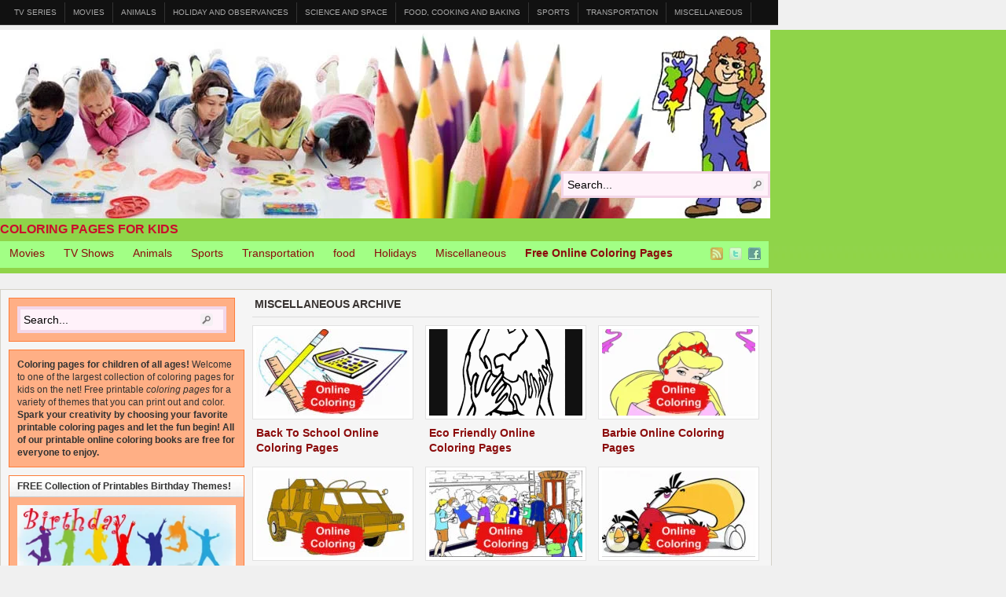

--- FILE ---
content_type: text/html; charset=utf-8
request_url: https://coloring2print.com/category/free-online-coloring-pages/miscellaneous-free-online-coloring-pages/?amp
body_size: 23635
content:
<!DOCTYPE html>
<html lang="en-US" amp="" data-amp-auto-lightbox-disable transformed="self;v=1" i-amphtml-layout="" i-amphtml-no-boilerplate="">
<head><meta charset="utf-8"><meta name="viewport" content="width=device-width"><link rel="preconnect" href="https://cdn.ampproject.org"><style amp-runtime="" i-amphtml-version="012512221826001">html{overflow-x:hidden!important}html.i-amphtml-fie{height:100%!important;width:100%!important}html:not([amp4ads]),html:not([amp4ads]) body{height:auto!important}html:not([amp4ads]) body{margin:0!important}body{-webkit-text-size-adjust:100%;-moz-text-size-adjust:100%;-ms-text-size-adjust:100%;text-size-adjust:100%}html.i-amphtml-singledoc.i-amphtml-embedded{-ms-touch-action:pan-y pinch-zoom;touch-action:pan-y pinch-zoom}html.i-amphtml-fie>body,html.i-amphtml-singledoc>body{overflow:visible!important}html.i-amphtml-fie:not(.i-amphtml-inabox)>body,html.i-amphtml-singledoc:not(.i-amphtml-inabox)>body{position:relative!important}html.i-amphtml-ios-embed-legacy>body{overflow-x:hidden!important;overflow-y:auto!important;position:absolute!important}html.i-amphtml-ios-embed{overflow-y:auto!important;position:static}#i-amphtml-wrapper{overflow-x:hidden!important;overflow-y:auto!important;position:absolute!important;top:0!important;left:0!important;right:0!important;bottom:0!important;margin:0!important;display:block!important}html.i-amphtml-ios-embed.i-amphtml-ios-overscroll,html.i-amphtml-ios-embed.i-amphtml-ios-overscroll>#i-amphtml-wrapper{-webkit-overflow-scrolling:touch!important}#i-amphtml-wrapper>body{position:relative!important;border-top:1px solid transparent!important}#i-amphtml-wrapper+body{visibility:visible}#i-amphtml-wrapper+body .i-amphtml-lightbox-element,#i-amphtml-wrapper+body[i-amphtml-lightbox]{visibility:hidden}#i-amphtml-wrapper+body[i-amphtml-lightbox] .i-amphtml-lightbox-element{visibility:visible}#i-amphtml-wrapper.i-amphtml-scroll-disabled,.i-amphtml-scroll-disabled{overflow-x:hidden!important;overflow-y:hidden!important}amp-instagram{padding:54px 0px 0px!important;background-color:#fff}amp-iframe iframe{box-sizing:border-box!important}[amp-access][amp-access-hide]{display:none}[subscriptions-dialog],body:not(.i-amphtml-subs-ready) [subscriptions-action],body:not(.i-amphtml-subs-ready) [subscriptions-section]{display:none!important}amp-experiment,amp-live-list>[update]{display:none}amp-list[resizable-children]>.i-amphtml-loading-container.amp-hidden{display:none!important}amp-list [fetch-error],amp-list[load-more] [load-more-button],amp-list[load-more] [load-more-end],amp-list[load-more] [load-more-failed],amp-list[load-more] [load-more-loading]{display:none}amp-list[diffable] div[role=list]{display:block}amp-story-page,amp-story[standalone]{min-height:1px!important;display:block!important;height:100%!important;margin:0!important;padding:0!important;overflow:hidden!important;width:100%!important}amp-story[standalone]{background-color:#000!important;position:relative!important}amp-story-page{background-color:#757575}amp-story .amp-active>div,amp-story .i-amphtml-loader-background{display:none!important}amp-story-page:not(:first-of-type):not([distance]):not([active]){transform:translateY(1000vh)!important}amp-autocomplete{position:relative!important;display:inline-block!important}amp-autocomplete>input,amp-autocomplete>textarea{padding:0.5rem;border:1px solid rgba(0,0,0,.33)}.i-amphtml-autocomplete-results,amp-autocomplete>input,amp-autocomplete>textarea{font-size:1rem;line-height:1.5rem}[amp-fx^=fly-in]{visibility:hidden}amp-script[nodom],amp-script[sandboxed]{position:fixed!important;top:0!important;width:1px!important;height:1px!important;overflow:hidden!important;visibility:hidden}
/*# sourceURL=/css/ampdoc.css*/[hidden]{display:none!important}.i-amphtml-element{display:inline-block}.i-amphtml-blurry-placeholder{transition:opacity 0.3s cubic-bezier(0.0,0.0,0.2,1)!important;pointer-events:none}[layout=nodisplay]:not(.i-amphtml-element){display:none!important}.i-amphtml-layout-fixed,[layout=fixed][width][height]:not(.i-amphtml-layout-fixed){display:inline-block;position:relative}.i-amphtml-layout-responsive,[layout=responsive][width][height]:not(.i-amphtml-layout-responsive),[width][height][heights]:not([layout]):not(.i-amphtml-layout-responsive),[width][height][sizes]:not(img):not([layout]):not(.i-amphtml-layout-responsive){display:block;position:relative}.i-amphtml-layout-intrinsic,[layout=intrinsic][width][height]:not(.i-amphtml-layout-intrinsic){display:inline-block;position:relative;max-width:100%}.i-amphtml-layout-intrinsic .i-amphtml-sizer{max-width:100%}.i-amphtml-intrinsic-sizer{max-width:100%;display:block!important}.i-amphtml-layout-container,.i-amphtml-layout-fixed-height,[layout=container],[layout=fixed-height][height]:not(.i-amphtml-layout-fixed-height){display:block;position:relative}.i-amphtml-layout-fill,.i-amphtml-layout-fill.i-amphtml-notbuilt,[layout=fill]:not(.i-amphtml-layout-fill),body noscript>*{display:block;overflow:hidden!important;position:absolute;top:0;left:0;bottom:0;right:0}body noscript>*{position:absolute!important;width:100%;height:100%;z-index:2}body noscript{display:inline!important}.i-amphtml-layout-flex-item,[layout=flex-item]:not(.i-amphtml-layout-flex-item){display:block;position:relative;-ms-flex:1 1 auto;flex:1 1 auto}.i-amphtml-layout-fluid{position:relative}.i-amphtml-layout-size-defined{overflow:hidden!important}.i-amphtml-layout-awaiting-size{position:absolute!important;top:auto!important;bottom:auto!important}i-amphtml-sizer{display:block!important}@supports (aspect-ratio:1/1){i-amphtml-sizer.i-amphtml-disable-ar{display:none!important}}.i-amphtml-blurry-placeholder,.i-amphtml-fill-content{display:block;height:0;max-height:100%;max-width:100%;min-height:100%;min-width:100%;width:0;margin:auto}.i-amphtml-layout-size-defined .i-amphtml-fill-content{position:absolute;top:0;left:0;bottom:0;right:0}.i-amphtml-replaced-content,.i-amphtml-screen-reader{padding:0!important;border:none!important}.i-amphtml-screen-reader{position:fixed!important;top:0px!important;left:0px!important;width:4px!important;height:4px!important;opacity:0!important;overflow:hidden!important;margin:0!important;display:block!important;visibility:visible!important}.i-amphtml-screen-reader~.i-amphtml-screen-reader{left:8px!important}.i-amphtml-screen-reader~.i-amphtml-screen-reader~.i-amphtml-screen-reader{left:12px!important}.i-amphtml-screen-reader~.i-amphtml-screen-reader~.i-amphtml-screen-reader~.i-amphtml-screen-reader{left:16px!important}.i-amphtml-unresolved{position:relative;overflow:hidden!important}.i-amphtml-select-disabled{-webkit-user-select:none!important;-ms-user-select:none!important;user-select:none!important}.i-amphtml-notbuilt,[layout]:not(.i-amphtml-element),[width][height][heights]:not([layout]):not(.i-amphtml-element),[width][height][sizes]:not(img):not([layout]):not(.i-amphtml-element){position:relative;overflow:hidden!important;color:transparent!important}.i-amphtml-notbuilt:not(.i-amphtml-layout-container)>*,[layout]:not([layout=container]):not(.i-amphtml-element)>*,[width][height][heights]:not([layout]):not(.i-amphtml-element)>*,[width][height][sizes]:not([layout]):not(.i-amphtml-element)>*{display:none}amp-img:not(.i-amphtml-element)[i-amphtml-ssr]>img.i-amphtml-fill-content{display:block}.i-amphtml-notbuilt:not(.i-amphtml-layout-container),[layout]:not([layout=container]):not(.i-amphtml-element),[width][height][heights]:not([layout]):not(.i-amphtml-element),[width][height][sizes]:not(img):not([layout]):not(.i-amphtml-element){color:transparent!important;line-height:0!important}.i-amphtml-ghost{visibility:hidden!important}.i-amphtml-element>[placeholder],[layout]:not(.i-amphtml-element)>[placeholder],[width][height][heights]:not([layout]):not(.i-amphtml-element)>[placeholder],[width][height][sizes]:not([layout]):not(.i-amphtml-element)>[placeholder]{display:block;line-height:normal}.i-amphtml-element>[placeholder].amp-hidden,.i-amphtml-element>[placeholder].hidden{visibility:hidden}.i-amphtml-element:not(.amp-notsupported)>[fallback],.i-amphtml-layout-container>[placeholder].amp-hidden,.i-amphtml-layout-container>[placeholder].hidden{display:none}.i-amphtml-layout-size-defined>[fallback],.i-amphtml-layout-size-defined>[placeholder]{position:absolute!important;top:0!important;left:0!important;right:0!important;bottom:0!important;z-index:1}amp-img[i-amphtml-ssr]:not(.i-amphtml-element)>[placeholder]{z-index:auto}.i-amphtml-notbuilt>[placeholder]{display:block!important}.i-amphtml-hidden-by-media-query{display:none!important}.i-amphtml-element-error{background:red!important;color:#fff!important;position:relative!important}.i-amphtml-element-error:before{content:attr(error-message)}i-amp-scroll-container,i-amphtml-scroll-container{position:absolute;top:0;left:0;right:0;bottom:0;display:block}i-amp-scroll-container.amp-active,i-amphtml-scroll-container.amp-active{overflow:auto;-webkit-overflow-scrolling:touch}.i-amphtml-loading-container{display:block!important;pointer-events:none;z-index:1}.i-amphtml-notbuilt>.i-amphtml-loading-container{display:block!important}.i-amphtml-loading-container.amp-hidden{visibility:hidden}.i-amphtml-element>[overflow]{cursor:pointer;position:relative;z-index:2;visibility:hidden;display:initial;line-height:normal}.i-amphtml-layout-size-defined>[overflow]{position:absolute}.i-amphtml-element>[overflow].amp-visible{visibility:visible}template{display:none!important}.amp-border-box,.amp-border-box *,.amp-border-box :after,.amp-border-box :before{box-sizing:border-box}amp-pixel{display:none!important}amp-analytics,amp-auto-ads,amp-story-auto-ads{position:fixed!important;top:0!important;width:1px!important;height:1px!important;overflow:hidden!important;visibility:hidden}amp-story{visibility:hidden!important}html.i-amphtml-fie>amp-analytics{position:initial!important}[visible-when-invalid]:not(.visible),form [submit-error],form [submit-success],form [submitting]{display:none}amp-accordion{display:block!important}@media (min-width:1px){:where(amp-accordion>section)>:first-child{margin:0;background-color:#efefef;padding-right:20px;border:1px solid #dfdfdf}:where(amp-accordion>section)>:last-child{margin:0}}amp-accordion>section{float:none!important}amp-accordion>section>*{float:none!important;display:block!important;overflow:hidden!important;position:relative!important}amp-accordion,amp-accordion>section{margin:0}amp-accordion:not(.i-amphtml-built)>section>:last-child{display:none!important}amp-accordion:not(.i-amphtml-built)>section[expanded]>:last-child{display:block!important}
/*# sourceURL=/css/ampshared.css*/</style><meta name="amp-to-amp-navigation" content="AMP-Redirect-To; AMP.navigateTo"><meta name="description" content="Coloring Pages for Kids"><meta name="robots" content="max-image-preview:large"><meta name="generator" content="WordPress 6.9"><meta name="generator" content="Site Kit by Google 1.170.0"><meta name="google-adsense-platform-account" content="ca-host-pub-2644536267352236"><meta name="google-adsense-platform-domain" content="sitekit.withgoogle.com"><meta name="generator" content="AMP Plugin v2.5.5; mode=transitional"><meta name="msapplication-TileImage" content="https://coloring2print.com/wp-content/uploads/2015/11/cropped-icon512-300x300.jpg"><link rel="dns-prefetch" href="//www.googletagmanager.com"><script async="" src="https://cdn.ampproject.org/v0.mjs" type="module" crossorigin="anonymous"></script><script async nomodule src="https://cdn.ampproject.org/v0.js" crossorigin="anonymous"></script><script src="https://cdn.ampproject.org/v0/amp-analytics-0.1.mjs" async="" custom-element="amp-analytics" type="module" crossorigin="anonymous"></script><script async nomodule src="https://cdn.ampproject.org/v0/amp-analytics-0.1.js" crossorigin="anonymous" custom-element="amp-analytics"></script><script src="https://cdn.ampproject.org/v0/amp-anim-0.1.mjs" async="" custom-element="amp-anim" type="module" crossorigin="anonymous"></script><script async nomodule src="https://cdn.ampproject.org/v0/amp-anim-0.1.js" crossorigin="anonymous" custom-element="amp-anim"></script><script src="https://cdn.ampproject.org/v0/amp-form-0.1.mjs" async="" custom-element="amp-form" type="module" crossorigin="anonymous"></script><script async nomodule src="https://cdn.ampproject.org/v0/amp-form-0.1.js" crossorigin="anonymous" custom-element="amp-form"></script><script src="https://cdn.ampproject.org/v0/amp-mustache-0.2.mjs" async="" custom-template="amp-mustache" type="module" crossorigin="anonymous"></script><script async nomodule src="https://cdn.ampproject.org/v0/amp-mustache-0.2.js" crossorigin="anonymous" custom-template="amp-mustache"></script><script src="https://cdn.ampproject.org/v0/amp-youtube-0.1.mjs" async="" custom-element="amp-youtube" type="module" crossorigin="anonymous"></script><script async nomodule src="https://cdn.ampproject.org/v0/amp-youtube-0.1.js" crossorigin="anonymous" custom-element="amp-youtube"></script><link rel="shortcut icon" href="https://coloring2print.com/favicon.ico"><link rel="icon" href="https://coloring2print.com/wp-content/uploads/2015/11/cropped-icon512-36x36.jpg" sizes="32x32"><link rel="icon" href="https://coloring2print.com/wp-content/uploads/2015/11/cropped-icon512-300x300.jpg" sizes="192x192"><style amp-custom="">amp-img:is([sizes=auto i],[sizes^="auto," i]),amp-anim:is([sizes=auto i],[sizes^="auto," i]){contain-intrinsic-size:3000px 1500px}amp-anim.amp-wp-enforced-sizes,amp-img.amp-wp-enforced-sizes{object-fit:contain}.amp-wp-default-form-message>p{margin:1em 0;padding:.5em}.amp-wp-default-form-message[submit-success]>p.amp-wp-form-redirecting,.amp-wp-default-form-message[submitting]>p{font-style:italic}.amp-wp-default-form-message[submit-success]>p:not(.amp-wp-form-redirecting){background-color:#90ee90;border:1px solid green;color:#000}.amp-wp-default-form-message[submit-error]>p{background-color:#ffb6c1;border:1px solid red;color:#000}.amp-wp-default-form-message[submit-success]>p:empty{display:none}amp-anim img,amp-anim noscript,amp-img img,amp-img noscript{image-rendering:inherit;object-fit:inherit;object-position:inherit}:where(.wp-block-button__link){border-radius:9999px;box-shadow:none;padding:calc(.667em + 2px) calc(1.333em + 2px);text-decoration:none}:root :where(.wp-block-button .wp-block-button__link.is-style-outline),:root :where(.wp-block-button.is-style-outline>.wp-block-button__link){border:2px solid;padding:.667em 1.333em}:root :where(.wp-block-button .wp-block-button__link.is-style-outline:not(.has-text-color)),:root :where(.wp-block-button.is-style-outline>.wp-block-button__link:not(.has-text-color)){color:currentColor}:root :where(.wp-block-button .wp-block-button__link.is-style-outline:not(.has-background)),:root :where(.wp-block-button.is-style-outline>.wp-block-button__link:not(.has-background)){background-color:initial;background-image:none}:where(.wp-block-columns){margin-bottom:1.75em}:where(.wp-block-columns.has-background){padding:1.25em 2.375em}:where(.wp-block-post-comments input[type=submit]){border:none}:where(.wp-block-cover-image:not(.has-text-color)),:where(.wp-block-cover:not(.has-text-color)){color:#fff}:where(.wp-block-cover-image.is-light:not(.has-text-color)),:where(.wp-block-cover.is-light:not(.has-text-color)){color:#000}:root :where(.wp-block-cover h1:not(.has-text-color)),:root :where(.wp-block-cover h2:not(.has-text-color)),:root :where(.wp-block-cover h3:not(.has-text-color)),:root :where(.wp-block-cover h4:not(.has-text-color)),:root :where(.wp-block-cover h5:not(.has-text-color)),:root :where(.wp-block-cover h6:not(.has-text-color)),:root :where(.wp-block-cover p:not(.has-text-color)){color:inherit}:where(.wp-block-file){margin-bottom:1.5em}:where(.wp-block-file__button){border-radius:2em;display:inline-block;padding:.5em 1em}:where(.wp-block-file__button):where(a):active,:where(.wp-block-file__button):where(a):focus,:where(.wp-block-file__button):where(a):hover,:where(.wp-block-file__button):where(a):visited{box-shadow:none;color:#fff;opacity:.85;text-decoration:none}:where(.wp-block-form-input__input){font-size:1em;margin-bottom:.5em;padding:0 .5em}:where(.wp-block-form-input__input)[type=date],:where(.wp-block-form-input__input)[type=datetime-local],:where(.wp-block-form-input__input)[type=datetime],:where(.wp-block-form-input__input)[type=email],:where(.wp-block-form-input__input)[type=month],:where(.wp-block-form-input__input)[type=number],:where(.wp-block-form-input__input)[type=password],:where(.wp-block-form-input__input)[type=search],:where(.wp-block-form-input__input)[type=tel],:where(.wp-block-form-input__input)[type=text],:where(.wp-block-form-input__input)[type=time],:where(.wp-block-form-input__input)[type=url],:where(.wp-block-form-input__input)[type=week]{border-style:solid;border-width:1px;line-height:2;min-height:2em}:where(.wp-block-group.wp-block-group-is-layout-constrained){position:relative}@keyframes show-content-image{0%{visibility:hidden}99%{visibility:hidden}to{visibility:visible}}@keyframes turn-on-visibility{0%{opacity:0}to{opacity:1}}@keyframes turn-off-visibility{0%{opacity:1;visibility:visible}99%{opacity:0;visibility:visible}to{opacity:0;visibility:hidden}}@keyframes lightbox-zoom-in{0%{transform:translate(calc(( -100vw + var(--wp--lightbox-scrollbar-width) ) / 2 + var(--wp--lightbox-initial-left-position)),calc(-50vh + var(--wp--lightbox-initial-top-position))) scale(var(--wp--lightbox-scale))}to{transform:translate(-50%,-50%) scale(1)}}@keyframes lightbox-zoom-out{0%{transform:translate(-50%,-50%) scale(1);visibility:visible}99%{visibility:visible}to{transform:translate(calc(( -100vw + var(--wp--lightbox-scrollbar-width) ) / 2 + var(--wp--lightbox-initial-left-position)),calc(-50vh + var(--wp--lightbox-initial-top-position))) scale(var(--wp--lightbox-scale));visibility:hidden}}:where(.wp-block-latest-comments:not([data-amp-original-style*=line-height] .wp-block-latest-comments__comment)){line-height:1.1}:where(.wp-block-latest-comments:not([data-amp-original-style*=line-height] .wp-block-latest-comments__comment-excerpt p)){line-height:1.8}:root :where(.wp-block-latest-posts.is-grid){padding:0}:root :where(.wp-block-latest-posts.wp-block-latest-posts__list){padding-left:0}ul{box-sizing:border-box}:root :where(.wp-block-list.has-background){padding:1.25em 2.375em}:where(.wp-block-navigation.has-background .wp-block-navigation-item a:not(.wp-element-button)),:where(.wp-block-navigation.has-background .wp-block-navigation-submenu a:not(.wp-element-button)){padding:.5em 1em}:where(.wp-block-navigation .wp-block-navigation__submenu-container .wp-block-navigation-item a:not(.wp-element-button)),:where(.wp-block-navigation .wp-block-navigation__submenu-container .wp-block-navigation-submenu a:not(.wp-element-button)),:where(.wp-block-navigation .wp-block-navigation__submenu-container .wp-block-navigation-submenu button.wp-block-navigation-item__content),:where(.wp-block-navigation .wp-block-navigation__submenu-container .wp-block-pages-list__item button.wp-block-navigation-item__content){padding:.5em 1em}@keyframes overlay-menu__fade-in-animation{0%{opacity:0;transform:translateY(.5em)}to{opacity:1;transform:translateY(0)}}:root :where(p.has-background){padding:1.25em 2.375em}:where(p.has-text-color:not(.has-link-color)) a{color:inherit}:where(.wp-block-post-comments-form input:not([type=submit])),:where(.wp-block-post-comments-form textarea){border:1px solid #949494;font-family:inherit;font-size:1em}:where(.wp-block-post-comments-form input:where(:not([type=submit]):not([type=checkbox]))),:where(.wp-block-post-comments-form textarea){padding:calc(.667em + 2px)}:where(.wp-block-post-excerpt){box-sizing:border-box;margin-bottom:var(--wp--style--block-gap);margin-top:var(--wp--style--block-gap)}:where(.wp-block-preformatted.has-background){padding:1.25em 2.375em}:where(.wp-block-search__button){border:1px solid #ccc;padding:6px 10px}:where(.wp-block-search__input){appearance:none;border:1px solid #949494;flex-grow:1;font-family:inherit;font-size:inherit;font-style:inherit;font-weight:inherit;letter-spacing:inherit;line-height:inherit;margin-left:0;margin-right:0;min-width:3rem;padding:8px;text-transform:inherit}:where(.wp-block-search__input):not(#_#_#_#_#_#_#_){text-decoration:unset}:where(.wp-block-search__button-inside .wp-block-search__inside-wrapper){background-color:#fff;border:1px solid #949494;box-sizing:border-box;padding:4px}:where(.wp-block-search__button-inside .wp-block-search__inside-wrapper) :where(.wp-block-search__button){padding:4px 8px}:root :where(.wp-block-separator.is-style-dots){height:auto;line-height:1;text-align:center}:root :where(.wp-block-separator.is-style-dots):before{color:currentColor;content:"···";font-family:serif;font-size:1.5em;letter-spacing:2em;padding-left:2em}:root :where(.wp-block-site-logo.is-style-rounded){border-radius:9999px}:root :where(.wp-block-social-links .wp-social-link a){padding:.25em}:root :where(.wp-block-social-links.is-style-logos-only .wp-social-link a){padding:0}:root :where(.wp-block-social-links.is-style-pill-shape .wp-social-link a){padding-left:.6666666667em;padding-right:.6666666667em}:root :where(.wp-block-tag-cloud.is-style-outline){display:flex;flex-wrap:wrap;gap:1ch}:root :where(.wp-block-tag-cloud.is-style-outline a){border:1px solid;margin-right:0;padding:1ch 2ch}:root :where(.wp-block-tag-cloud.is-style-outline a):not(#_#_#_#_#_#_#_#_){font-size:unset;text-decoration:none}:root :where(.wp-block-table-of-contents){box-sizing:border-box}:where(.wp-block-term-description){box-sizing:border-box;margin-bottom:var(--wp--style--block-gap);margin-top:var(--wp--style--block-gap)}:where(pre.wp-block-verse){font-family:inherit}:root{--wp-block-synced-color:#7a00df;--wp-block-synced-color--rgb:122,0,223;--wp-bound-block-color:var(--wp-block-synced-color);--wp-editor-canvas-background:#ddd;--wp-admin-theme-color:#007cba;--wp-admin-theme-color--rgb:0,124,186;--wp-admin-theme-color-darker-10:#006ba1;--wp-admin-theme-color-darker-10--rgb:0,107,160.5;--wp-admin-theme-color-darker-20:#005a87;--wp-admin-theme-color-darker-20--rgb:0,90,135;--wp-admin-border-width-focus:2px}@media (min-resolution:192dpi){:root{--wp-admin-border-width-focus:1.5px}}:root{--wp--preset--font-size--normal:16px;--wp--preset--font-size--huge:42px}html :where(.has-border-color){border-style:solid}html :where([data-amp-original-style*=border-top-color]){border-top-style:solid}html :where([data-amp-original-style*=border-right-color]){border-right-style:solid}html :where([data-amp-original-style*=border-bottom-color]){border-bottom-style:solid}html :where([data-amp-original-style*=border-left-color]){border-left-style:solid}html :where([data-amp-original-style*=border-width]){border-style:solid}html :where([data-amp-original-style*=border-top-width]){border-top-style:solid}html :where([data-amp-original-style*=border-right-width]){border-right-style:solid}html :where([data-amp-original-style*=border-bottom-width]){border-bottom-style:solid}html :where([data-amp-original-style*=border-left-width]){border-left-style:solid}html :where(amp-img[class*=wp-image-]),html :where(amp-anim[class*=wp-image-]){height:auto;max-width:100%}:where(figure){margin:0 0 1em}html :where(.is-position-sticky){--wp-admin--admin-bar--position-offset:var(--wp-admin--admin-bar--height,0px)}@media screen and (max-width:600px){html :where(.is-position-sticky){--wp-admin--admin-bar--position-offset:0px}}:root :where(p.has-background){padding:1.25em 2.375em}:where(p.has-text-color:not(.has-link-color)) a{color:inherit}:root{--wp--preset--aspect-ratio--square:1;--wp--preset--aspect-ratio--4-3:4/3;--wp--preset--aspect-ratio--3-4:3/4;--wp--preset--aspect-ratio--3-2:3/2;--wp--preset--aspect-ratio--2-3:2/3;--wp--preset--aspect-ratio--16-9:16/9;--wp--preset--aspect-ratio--9-16:9/16;--wp--preset--color--black:#000;--wp--preset--color--cyan-bluish-gray:#abb8c3;--wp--preset--color--white:#fff;--wp--preset--color--pale-pink:#f78da7;--wp--preset--color--vivid-red:#cf2e2e;--wp--preset--color--luminous-vivid-orange:#ff6900;--wp--preset--color--luminous-vivid-amber:#fcb900;--wp--preset--color--light-green-cyan:#7bdcb5;--wp--preset--color--vivid-green-cyan:#00d084;--wp--preset--color--pale-cyan-blue:#8ed1fc;--wp--preset--color--vivid-cyan-blue:#0693e3;--wp--preset--color--vivid-purple:#9b51e0;--wp--preset--gradient--vivid-cyan-blue-to-vivid-purple:linear-gradient(135deg,#0693e3 0%,#9b51e0 100%);--wp--preset--gradient--light-green-cyan-to-vivid-green-cyan:linear-gradient(135deg,#7adcb4 0%,#00d082 100%);--wp--preset--gradient--luminous-vivid-amber-to-luminous-vivid-orange:linear-gradient(135deg,#fcb900 0%,#ff6900 100%);--wp--preset--gradient--luminous-vivid-orange-to-vivid-red:linear-gradient(135deg,#ff6900 0%,#cf2e2e 100%);--wp--preset--gradient--very-light-gray-to-cyan-bluish-gray:linear-gradient(135deg,#eee 0%,#a9b8c3 100%);--wp--preset--gradient--cool-to-warm-spectrum:linear-gradient(135deg,#4aeadc 0%,#9778d1 20%,#cf2aba 40%,#ee2c82 60%,#fb6962 80%,#fef84c 100%);--wp--preset--gradient--blush-light-purple:linear-gradient(135deg,#ffceec 0%,#9896f0 100%);--wp--preset--gradient--blush-bordeaux:linear-gradient(135deg,#fecda5 0%,#fe2d2d 50%,#6b003e 100%);--wp--preset--gradient--luminous-dusk:linear-gradient(135deg,#ffcb70 0%,#c751c0 50%,#4158d0 100%);--wp--preset--gradient--pale-ocean:linear-gradient(135deg,#fff5cb 0%,#b6e3d4 50%,#33a7b5 100%);--wp--preset--gradient--electric-grass:linear-gradient(135deg,#caf880 0%,#71ce7e 100%);--wp--preset--gradient--midnight:linear-gradient(135deg,#020381 0%,#2874fc 100%);--wp--preset--font-size--small:13px;--wp--preset--font-size--medium:20px;--wp--preset--font-size--large:36px;--wp--preset--font-size--x-large:42px;--wp--preset--spacing--20:.44rem;--wp--preset--spacing--30:.67rem;--wp--preset--spacing--40:1rem;--wp--preset--spacing--50:1.5rem;--wp--preset--spacing--60:2.25rem;--wp--preset--spacing--70:3.38rem;--wp--preset--spacing--80:5.06rem;--wp--preset--shadow--natural:6px 6px 9px rgba(0,0,0,.2);--wp--preset--shadow--deep:12px 12px 50px rgba(0,0,0,.4);--wp--preset--shadow--sharp:6px 6px 0px rgba(0,0,0,.2);--wp--preset--shadow--outlined:6px 6px 0px -3px #fff,6px 6px #000;--wp--preset--shadow--crisp:6px 6px 0px #000}:where(.is-layout-flex){gap:.5em}:where(.is-layout-grid){gap:.5em}:where(.wp-block-columns.is-layout-flex){gap:2em}:where(.wp-block-columns.is-layout-grid){gap:2em}:where(.wp-block-post-template.is-layout-flex){gap:1.25em}:where(.wp-block-post-template.is-layout-grid){gap:1.25em}div.crafty-social-buttons{margin:.3em 0}div.crafty-social-buttons-align-center{text-align:center}div.crafty-social-buttons .crafty-social-caption{display:inline-block;padding-right:1em;vertical-align:top;font-size:1.2em}div.crafty-social-buttons ul{display:inline-block;list-style-type:none;margin:0;padding:0}div.crafty-social-buttons ul li{display:inline-block;margin:0 .2em;padding:0}div.crafty-social-buttons ul li a{text-decoration:none;border:none}div.crafty-social-buttons ul li a.hover-brighten{opacity:.7}div.crafty-social-buttons ul li a.hover-brighten:hover{opacity:1}div.crafty-social-buttons ul li amp-img,div.crafty-social-buttons ul li amp-anim{display:inline-block}div.crafty-social-share-buttons ul li a.crafty-social-button.csb-whatsapp{display:none}@media screen,projection{html,body{height:100%;min-height:100%;margin:0;padding:0}.clearfix:after{clear:both;content:".";display:block;height:0;line-height:0;visibility:hidden}.clearfix{display:inline-block}p{line-height:1.5;margin:0 0 1.25em;padding:0}a amp-img,a amp-anim{border:none}a:focus,a:hover,a:active{outline:none}h3,h5{margin:1em 0}h3{font-size:18px}h5{font-size:14px}.floatleft{float:left}.floatright{float:right}.xoxo{padding:0}#wrapper{min-height:100%;position:relative;padding:20px 0}#main{padding:10px 10px 0}#header{min-width:990px;padding:0}#branding{width:980px;margin:0 auto;padding:0}.logo{max-width:590px;float:left;padding:21px 1 25px 10px}.blog-name{margin:0 0 3px;line-height:1em;display:block}.blog-description{line-height:1em;display:block;margin:0;padding:3px 0 0}.sf-menu,.sf-menu *{list-style:none;margin:0;padding:0}.sf-menu{line-height:1}.sf-menu ul{position:absolute;left:-999em;width:11em;z-index:100}.sf-menu ul li{width:100%}.sf-menu li:hover{visibility:inherit}.sf-menu li{float:left;position:relative}.sf-menu a{display:block;position:relative}.sf-menu li:hover ul{left:0;top:2.8em;z-index:99}ul.sf-menu li:hover li ul{top:-999em}ul.sf-menu li li:hover ul{left:11em;top:0}ul.sf-menu li li:hover li ul{top:-999em}ul.sf-menu li li li:hover ul{left:11em;top:0}#top-menu,#nav{min-width:990px}#top-menu-content,#nav-content{margin:0 auto;width:978px}#top-menu-content .sf-menu,#nav .sf-menu{float:left;line-height:1.1}.quick-nav{float:right;list-style:none;margin:0 10px 0;padding:0}.quick-nav li{float:left;display:inline}#searchbar{float:right;overflow:hidden;margin:25px 10px 0 0}.sidebar .xoxo{list-style:none;padding:0;margin:0}.widgetcontainer{padding:10px;margin-bottom:10px}.widgetcontainer ul,.widgetcontainer .xoxo{list-style:disc;margin:0 0 0 15px;padding:0}.widgetcontainer li{margin:3px 0}.widgetcontainer input[type=text],.widgetcontainer input[type=password]{width:90%}.entry-thumbnails{clear:both;display:inline-block}.entry-thumbnails-link{float:left;display:block}.posts-default{list-style:none;margin:0 0 10px;padding:0;overflow:hidden}.posts-default{margin:0 0 20px}.posts-default li,.posts-default amp-img,.posts-default amp-anim{float:left;padding:0;overflow:hidden}.posts-default .entry-title{margin:5px;line-height:1.4em}.posts-default .entry-thumbnails-link{padding:4px}.posts-default .published{float:left;margin:5px 5px 0}.posts-default .entry-meta{float:left;display:block;margin:-25px 0 0}.posts-default .entry-comments{float:right;margin:5px 5px 0;background:url("https://coloring2print.com/wp-content/themes/arras/images/comments.gif") no-repeat left center;padding:0 0 0 12px}.navigation{margin:0 10px 20px 0;text-align:center}#footer{margin:20px auto 0;width:980px;padding-bottom:10px}#footer .widgetcontainer{padding:5px 10px;margin-right:10px;float:left}#footer .footer-message{margin:0;padding:10px 15px 0}#footer .footer-message p{margin:0 0 .5em}#footer .footer-message .floatright{margin-left:20px}.footer-sidebar-container{margin:10px}.footer-sidebar{overflow:hidden;float:left;margin:0;padding:0 0 10px}body{background-color:#f0f0f0;color:#333;font:12px "comic sans ms",sans-serif}a,a:link,a:visited{color:#8b0c0c;text-decoration:none}a:hover{color:#c00}input[type=text],input[type=password]{background:url("https://coloring2print.com/wp-content/themes/arras/images/form.jpg") repeat-x top #fff;border:1px solid #ccc;padding:5px 3px}input[type=submit]{font-family:"Lucida Grande",Arial,Helvetica,sans-serif;background:url("https://coloring2print.com/wp-content/themes/arras/images/feed-title-white.jpg") repeat-x;border:1px solid #ccc;padding:5px 10px;font-size:12px;color:#000;font-weight:700;border-radius:3px;-moz-border-radius:3px;-webkit-border-radius:3px}input[type=submit]:hover{background:#313428;color:#fff}#main{background:#f5f5f5;border:1px solid #d3d1c7}#header{background:#8fd449;border-bottom:0px solid #8fd449}.logo{max-width:590px;float:left;font-weight:700;font-family:"Segoe UI",Arial,Helvetica,sans-serif;text-transform:uppercase}.blog-name{font-size:22px;letter-spacing:1px}.blog-name a:link,.blog-name a:visited{color:#fff;text-decoration:none}.blog-description{font-size:16px;color:#ca0e2c}#top-menu{background:#111;border-bottom:1px solid #333}#top-menu-content{height:25px;padding:3px 0}#top-menu-content .sf-menu{text-transform:uppercase;margin:0 2px}#top-menu .sf-menu a{display:block;text-decoration:none;padding:7px 10px 8px;color:#aaa;font-size:10px;border-right:1px solid #333}#top-menu .sf-menu ul a{border:none}#top-menu .sf-menu ul li{border:1px solid #333;margin-top:-1px}#top-menu .sf-menu a:hover,#top-menu .sf-menu li:hover,#top-menu .sf-menu ul li{color:#fff;background:#111}#top-menu .sf-menu ul a:hover,#top-menu .sf-menu ul li:hover{color:#373331;background:#fff}#top-menu .sf-menu li li a{padding:7px 10px;line-height:1;height:auto;font-size:10px}#top-menu .sf-menu li:hover ul{top:2.4em}#top-menu ul.sf-menu li li:hover ul,#top-menu ul.sf-menu li li li:hover ul{top:0}#nav{background:url("https://coloring2print.com/wp-content/themes/arras/images/topnav.jpg") repeat-x bottom #8fd449;min-width:990px}#nav-content{margin:0 auto;width:978px;background:#a2ff85}#nav .sf-menu{float:left;line-height:1.1;max-width:980px}#nav .sf-menu a{display:block;text-decoration:none;padding:8px 12px 11px;color:#8b0c0c;font-size:14px}#nav .sf-menu ul li{border:1px solid #fd7e3b;margin-top:-1px}#nav .sf-menu a:hover,#nav .sf-menu li:hover,#nav .sf-menu ul li{background:#ffaf85;color:#fff}#nav .sf-menu ul a:hover,#nav .sf-menu ul li:hover{color:#373331;background:#fff}#nav .sf-menu li li a{padding:7px 10px;line-height:1;height:auto;font-size:12px}#nav .quick-nav li{padding-top:8px}.quick-nav li{padding:5px 0 0 8px}.quick-nav a:link,.quick-nav a:visited{display:block;text-indent:-9000px;width:16px;height:16px;float:left;clear:left;opacity:.6}.quick-nav a:hover{opacity:1}.quick-nav #rss{background:url("https://coloring2print.com/wp-content/themes/arras/images/rss.png") no-repeat}.quick-nav #twitter{background:url("https://coloring2print.com/wp-content/themes/arras/images/twitter.png") no-repeat}.quick-nav #facebook{background:url("https://coloring2print.com/wp-content/themes/arras/images/facebook.png") no-repeat}#searchbar{margin:180px 0 0}.searchform{border:3px solid #f3d7e8;background:#fff2fa;width:250px;padding:6px 5px;margin:0}.searchform .s{font-family:"Lucida Grande",Arial,Helvetica,sans-serif;font-size:14px;border:none;background:#fff2fa;padding:0;margin:0;float:left;width:234px}.searchform .searchsubmit{background:url("https://coloring2print.com/wp-content/themes/arras/images/searchsubmit.gif") no-repeat;text-indent:-9000px;width:16px;height:16px;border:none;float:left;cursor:pointer;opacity:.7;text-transform:capitalize;padding:0;margin:0}.searchform .searchsubmit:hover{background:url("https://coloring2print.com/wp-content/themes/arras/images/searchsubmit.gif") no-repeat;opacity:1}.widgetcontainer{border:solid #fd7e3b;border-width:1px;background:repeat-x #ffaf85;line-height:1.4em}.widgetcontainer a{font-weight:700}.widgettitle{color:#333;font-size:12px;font-weight:700;margin:-10px -10px 10px;padding:5px 10px;background:url("https://coloring2print.com/wp-content/themes/arras/images/feed-title-white.jpg") repeat-x top #efefef;border-bottom:1px solid #ccc}.widgettitle a{color:#333}.entry-thumbnails-link{background:#111}.entry-thumbnails-link:not(#_#_#_#_#_#_#_){text-decoration:none}.posts-default li{margin:0 15px -45px 0;font-size:12px}.posts-default amp-img,.posts-default amp-anim{background:#111}.posts-default .entry-title{font-weight:700;font-size:14px}.posts-default .entry-thumbnails-link{border:1px solid #e1e1e1;background:#fff}.posts-default .published{text-transform:uppercase;font-size:10px;color:#999;border-bottom:none}.posts-default .entry-meta{color:#ccc;background:#000;height:25px;font-weight:700;opacity:0}.posts-default .entry-meta a:link,.posts-default .entry-meta a:visited{color:#fff;text-decoration:none}.navigation a{background:url("https://coloring2print.com/wp-content/themes/arras/images/feed-title-white.jpg") top repeat-x #efefef;color:#000;text-decoration:none;padding:5px 8px;margin:0;border:1px solid #ccc;border-radius:3px;-moz-border-radius:3px;-webkit-border-radius:3px;display:inline-block}.navigation a:hover{background:#313428;color:#fff}.sidebar .searchform{padding:5px 4px;border:4px solid #f3d7e8;background:#fff2fa;width:250px}.archive-title{font-family:Century Gothic,Apple Gothic,sans-serif;text-transform:uppercase;font-weight:700;font-size:14px;padding:0 3px 8px;border-bottom:1px solid #ddd;margin:0 15px 10px 0;color:#383331}#footer{background:#f5f5f5;border:1px solid #ccc}#footer .widgetcontainer{background:none;border:none}#footer .widgettitle{background:none;border:none;font-size:14px;color:#444;padding:0 0 10px;letter-spacing:-1px;margin:0}#footer .widgetcontent{font-size:12px;background:none;padding:0;border:none}#footer .footer-message{font-size:11px}.footer-sidebar-container{border-bottom:1px solid #ccc}}#main{width:960px;margin:0 auto;position:relative}#container{width:960px;float:right;margin:0 0 0 -300px}#content{width:660px;overflow:hidden;margin:0 0 0 310px}.main-aside{width:300px;float:left;position:relative}#primary{float:left}#secondary{clear:left}.posts-default li{width:205px;height:225px}.posts-default amp-img,.posts-default amp-anim,.posts-default .entry-thumbnails-link{width:195px;height:110px}.posts-default .entry-meta{width:195px}.posts-default .entry-thumbnails{width:205px;height:120px}body:not(#_#_#_#_#_#_#_#_){background:center top scroll no-repeat #8fd449}#main:not(#_#_#_#_#_#_#_){background:url("https://coloring2print.com/wp-content/themes/arras/images/foreground.png")}.blog-name a{background:url("https://coloring2print.com/wp-content/uploads/2014/03/KidsFun2-1.jpg") no-repeat;text-indent:-9000px;width:980px;height:240px;display:block}.footer-sidebar{width:920px}#amp-mobile-version-switcher{left:0;position:absolute;width:100%;z-index:100}#amp-mobile-version-switcher>a{background-color:#444;border:0;color:#eaeaea;display:block;font-family:-apple-system,BlinkMacSystemFont,Segoe UI,Roboto,Oxygen-Sans,Ubuntu,Cantarell,Helvetica Neue,sans-serif;font-size:16px;font-weight:600;padding:15px 0;text-align:center;-webkit-text-decoration:none;text-decoration:none}#amp-mobile-version-switcher>a:active,#amp-mobile-version-switcher>a:focus,#amp-mobile-version-switcher>a:hover{-webkit-text-decoration:underline;text-decoration:underline}.maxbutton-3.maxbutton.maxbutton-to-onlin-sidebar{position:relative;text-decoration:none;display:inline-block;vertical-align:middle;width:auto;height:auto;border:2px solid #bfbfbd;border-radius:6px 6px 6px 6px;background:#2270df;background:-webkit-gradient(linear,left top,left bottom,color-stop(45%,#2270df),color-stop(1,#012295));background:-moz-linear-gradient(#2270df 45%,#012295);background:-o-linear-gradient(#2270df 45%,#012295);background:linear-gradient(#2270df 45%,#012295);-pie-background:linear-gradient(#2270df 45%,#012295);box-shadow:none}.maxbutton-3.maxbutton.maxbutton-to-onlin-sidebar:hover{border-color:#bfbfbd;background:orangered;background:-webkit-gradient(linear,left top,left bottom,color-stop(45%,orangered),color-stop(1,orangered));background:-moz-linear-gradient(orangered 45%,orangered);background:-o-linear-gradient(orangered 45%,orangered);background:linear-gradient(orangered 45%,orangered);-pie-background:linear-gradient(orangered 45%,orangered);box-shadow:none}.maxbutton-3.maxbutton.maxbutton-to-onlin-sidebar .mb-text{color:#fff;font-family:Arial;font-size:16px;font-style:normal;font-weight:bold;line-height:1em;box-sizing:border-box;display:block;background-color:unset;padding:8px 20px 8px 20px;text-shadow:-1px -1px 0px #12295d}.maxbutton-3.maxbutton.maxbutton-to-onlin-sidebar:hover .mb-text{color:#fff;text-shadow:-1px -1px 0px #618926}@media only screen and (min-width:0px) and (max-width:480px){.maxbutton-3.maxbutton.maxbutton-to-onlin-sidebar{width:90%}.maxbutton-3.maxbutton.maxbutton-to-onlin-sidebar .mb-text{font-size:12px}}.maxbutton-5.maxbutton.maxbutton-tv-movies-sidebar{position:relative;text-decoration:none;display:inline-block;vertical-align:middle;width:auto;height:auto;border:2px solid #bfbfbd;border-radius:6px 6px 6px 6px;background:#2270df;background:-webkit-gradient(linear,left top,left bottom,color-stop(45%,#2270df),color-stop(1,#12295d));background:-moz-linear-gradient(#2270df 45%,#12295d);background:-o-linear-gradient(#2270df 45%,#12295d);background:linear-gradient(#2270df 45%,#12295d);-pie-background:linear-gradient(#2270df 45%,#12295d);box-shadow:none}.maxbutton-5.maxbutton.maxbutton-tv-movies-sidebar:hover{border-color:#bfbfbd;background:#98ba40;background:-webkit-gradient(linear,left top,left bottom,color-stop(45%,#98ba40),color-stop(1,#618926));background:-moz-linear-gradient(#98ba40 45%,#618926);background:-o-linear-gradient(#98ba40 45%,#618926);background:linear-gradient(#98ba40 45%,#618926);-pie-background:linear-gradient(#98ba40 45%,#618926);box-shadow:none}.maxbutton-5.maxbutton.maxbutton-tv-movies-sidebar .mb-text{color:#fff;font-family:Arial;font-size:16px;text-align:center;font-style:normal;font-weight:bold;line-height:1em;box-sizing:border-box;display:block;background-color:unset;padding:8px 20px 8px 20px;text-shadow:-1px -1px 0px #12295d}.maxbutton-5.maxbutton.maxbutton-tv-movies-sidebar:hover .mb-text{color:#fff;text-shadow:-1px -1px 0px #618926}@media only screen and (min-width:0px) and (max-width:480px){.maxbutton-5.maxbutton.maxbutton-tv-movies-sidebar{width:90%}.maxbutton-5.maxbutton.maxbutton-tv-movies-sidebar .mb-text{font-size:12px}}.maxbutton-4.maxbutton.maxbutton-to-print-sidebar{position:relative;text-decoration:none;display:inline-block;vertical-align:middle;width:auto;height:auto;border:2px solid #bfbfbd;border-radius:6px 6px 6px 6px;background:#2270df;background:-webkit-gradient(linear,left top,left bottom,color-stop(45%,#2270df),color-stop(1,#12295d));background:-moz-linear-gradient(#2270df 45%,#12295d);background:-o-linear-gradient(#2270df 45%,#12295d);background:linear-gradient(#2270df 45%,#12295d);-pie-background:linear-gradient(#2270df 45%,#12295d);box-shadow:none}.maxbutton-4.maxbutton.maxbutton-to-print-sidebar:hover{border-color:#bfbfbd;background:#98ba40;background:-webkit-gradient(linear,left top,left bottom,color-stop(45%,#98ba40),color-stop(1,#618926));background:-moz-linear-gradient(#98ba40 45%,#618926);background:-o-linear-gradient(#98ba40 45%,#618926);background:linear-gradient(#98ba40 45%,#618926);-pie-background:linear-gradient(#98ba40 45%,#618926);box-shadow:none}.maxbutton-4.maxbutton.maxbutton-to-print-sidebar .mb-text{color:#fff;font-family:Arial;font-size:16px;font-style:normal;font-weight:bold;line-height:1em;box-sizing:border-box;display:block;background-color:unset;padding:8px 20px 8px 20px;text-shadow:-1px -1px 0px #12295d}.maxbutton-4.maxbutton.maxbutton-to-print-sidebar:hover .mb-text{color:#fff;text-shadow:-1px -1px 0px #618926}@media only screen and (min-width:0px) and (max-width:480px){.maxbutton-4.maxbutton.maxbutton-to-print-sidebar{width:90%}.maxbutton-4.maxbutton.maxbutton-to-print-sidebar .mb-text{font-size:12px}}.amp-wp-ee9eb6b:not(#_#_#_#_#_){font-family:"comic sans ms",sans-serif;color:#8b0c0c}.amp-wp-64f0456:not(#_#_#_#_#_){color:#222}.amp-wp-cdd8ca0:not(#_#_#_#_#_){text-align:center}.amp-wp-fa9aecc:not(#_#_#_#_#_){display:block}

/*# sourceURL=amp-custom.css */</style><link rel="alternate" type="application/rss+xml" href="https://coloring2print.com/?feed=rss2" title="Coloring latest posts"><link rel="alternate" type="application/rss+xml" href="https://coloring2print.com/?feed=comments-rss2" title="Coloring latest comments"><link rel="pingback" href="https://coloring2print.com/xmlrpc.php"><link rel="alternate" type="application/rss+xml" title="Coloring » Miscellaneous Category Feed" href="https://coloring2print.com/category/free-online-coloring-pages/miscellaneous-free-online-coloring-pages/feed/"><link rel="https://api.w.org/" href="https://coloring2print.com/wp-json/"><link rel="alternate" title="JSON" type="application/json" href="https://coloring2print.com/wp-json/wp/v2/categories/421"><link rel="EditURI" type="application/rsd+xml" title="RSD" href="https://coloring2print.com/xmlrpc.php?rsd"><link rel="apple-touch-icon" href="https://coloring2print.com/wp-content/uploads/2015/11/cropped-icon512-300x300.jpg"><title>Category Archives: Miscellaneous</title><link rel="profile" href="http://gmpg.org/xfn/11"><link rel="canonical" href="https://coloring2print.com/category/free-online-coloring-pages/miscellaneous-free-online-coloring-pages/"><script type="application/ld+json">{"@context":"http://schema.org","publisher":{"@type":"Organization","name":"Coloring","logo":{"@type":"ImageObject","url":"https://coloring2print.com/wp-content/uploads/2015/11/cropped-icon512.jpg"}},"@type":"CollectionPage"}</script></head>

<body data-rsssl="1" class="archive category category-miscellaneous-free-online-coloring-pages category-421 wp-theme-arras layout-2c-l-fixed no-js style-default">


<div id="top-menu" class="clearfix">
	<div id="top-menu-content" class="menu-online-coloring-pages-container"><ul id="menu-online-coloring-pages" class="sf-menu menu clearfix"><li id="menu-item-13050" class="menu-item menu-item-type-taxonomy menu-item-object-category menu-item-13050"><a href="https://coloring2print.com/category/free-online-coloring-pages/tv-series/?amp">TV Series</a></li>
<li id="menu-item-13046" class="menu-item menu-item-type-taxonomy menu-item-object-category menu-item-13046"><a href="https://coloring2print.com/category/free-online-coloring-pages/movies/?amp">Movies</a></li>
<li id="menu-item-13042" class="menu-item menu-item-type-taxonomy menu-item-object-category menu-item-13042"><a href="https://coloring2print.com/category/free-online-coloring-pages/animals/?amp">Animals</a></li>
<li id="menu-item-13044" class="menu-item menu-item-type-taxonomy menu-item-object-category menu-item-13044"><a href="https://coloring2print.com/category/free-online-coloring-pages/holiday-and-observances/?amp">Holiday and Observances</a></li>
<li id="menu-item-13047" class="menu-item menu-item-type-taxonomy menu-item-object-category menu-item-13047"><a href="https://coloring2print.com/category/free-online-coloring-pages/science-and-space/?amp">Science and Space</a></li>
<li id="menu-item-13043" class="menu-item menu-item-type-taxonomy menu-item-object-category menu-item-13043"><a href="https://coloring2print.com/category/free-online-coloring-pages/food-cooking-and-baking/?amp">Food, Cooking and Baking</a></li>
<li id="menu-item-13048" class="menu-item menu-item-type-taxonomy menu-item-object-category menu-item-13048"><a href="https://coloring2print.com/category/free-online-coloring-pages/sports-free-online-coloring-pages/?amp">Sports</a></li>
<li id="menu-item-13049" class="menu-item menu-item-type-taxonomy menu-item-object-category menu-item-13049"><a href="https://coloring2print.com/category/free-online-coloring-pages/transportation/?amp">Transportation</a></li>
<li id="menu-item-13045" class="menu-item menu-item-type-taxonomy menu-item-object-category current-menu-item menu-item-13045"><a href="https://coloring2print.com/category/free-online-coloring-pages/miscellaneous-free-online-coloring-pages/?amp" aria-current="page">Miscellaneous</a></li>
</ul></div></div>

<div id="header">
	<div id="branding" class="clearfix">
	<div class="logo">
				<span class="blog-name"><a href="https://coloring2print.com?amp">Coloring</a></span>
		<span class="blog-description">Coloring Pages for Kids</span>
			</div>
	<div id="searchbar"><form method="get" class="searchform clearfix" action="https://coloring2print.com/?amp" target="_top">
 <input type="text" value="Search..." name="s" class="s">
 <input type="submit" class="searchsubmit" value="Search" title="Search Coloring">
<input name="amp" value="" type="hidden"></form>
</div>
	</div>
</div>

<div id="nav">
	<div id="nav-content" class="clearfix">
	<div class="menu-coloring-container"><ul id="menu-coloring" class="sf-menu menu clearfix"><li id="menu-item-12982" class="menu-item menu-item-type-taxonomy menu-item-object-category menu-item-12982"><a href="https://coloring2print.com/category/printable-coloring-pages/movies-2/?amp">Movies</a></li>
<li id="menu-item-12985" class="menu-item menu-item-type-taxonomy menu-item-object-category menu-item-12985"><a href="https://coloring2print.com/category/printable-coloring-pages/tv-shows-2/?amp">TV Shows</a></li>
<li id="menu-item-12979" class="menu-item menu-item-type-taxonomy menu-item-object-category menu-item-12979"><a href="https://coloring2print.com/category/printable-coloring-pages/animals-2/?amp">Animals</a></li>
<li id="menu-item-12983" class="menu-item menu-item-type-taxonomy menu-item-object-category menu-item-12983"><a href="https://coloring2print.com/category/printable-coloring-pages/sports/?amp">Sports</a></li>
<li id="menu-item-12984" class="menu-item menu-item-type-taxonomy menu-item-object-category menu-item-12984"><a href="https://coloring2print.com/category/printable-coloring-pages/transportation-2/?amp">Transportation</a></li>
<li id="menu-item-12980" class="menu-item menu-item-type-taxonomy menu-item-object-category menu-item-12980"><a href="https://coloring2print.com/category/printable-coloring-pages/food/?amp">food</a></li>
<li id="menu-item-12978" class="menu-item menu-item-type-taxonomy menu-item-object-category menu-item-has-children menu-item-12978"><a href="https://coloring2print.com/category/printable-coloring-pages/holidays/?amp">Holidays</a>
<ul class="sub-menu">
	<li id="menu-item-12986" class="menu-item menu-item-type-taxonomy menu-item-object-category menu-item-12986"><a href="https://coloring2print.com/category/printable-coloring-pages/holidays/holidays-and-observances-in-united-states/?amp">Holidays and observances in United States</a></li>
	<li id="menu-item-12987" class="menu-item menu-item-type-taxonomy menu-item-object-category menu-item-12987"><a href="https://coloring2print.com/category/printable-coloring-pages/holidays/jewish-holidays-and-observances/?amp">Jewish Holidays and observances</a></li>
</ul>
</li>
<li id="menu-item-12981" class="menu-item menu-item-type-taxonomy menu-item-object-category menu-item-12981"><a href="https://coloring2print.com/category/printable-coloring-pages/miscellaneous/?amp">Miscellaneous</a></li>
<li id="menu-item-13079" class="menu-item menu-item-type-taxonomy menu-item-object-category current-category-ancestor menu-item-13079"><a href="https://coloring2print.com/category/free-online-coloring-pages/?amp"><b>Free Online Coloring Pages</b></a></li>
</ul></div>		<ul class="quick-nav clearfix">
					<li><a id="rss" title="Coloring RSS Feed" href="https://coloring2print.com/?feed=rss2&amp;amp">RSS Feed</a></li>
				
							<li><a id="twitter" title="Coloring Twitter" href="http://www.twitter.com/KidsFun4U/" target="_blank">Twitter</a></li>
				
							<li><a id="facebook" title="Coloring Facebook" href="https://www.facebook.com/coloring2print/" target="_blank">Facebook</a></li>
				
			</ul>
	</div>
</div>

<div id="wrapper">
	
	  
	<div id="main" class="clearfix">
    <div id="container" class="clearfix">
<div id="content" class="section">

	
	        <h1 class="archive-title">Miscellaneous Archive</h1>
        
	<div id="archive-posts">
	<ul class="hfeed posts-default clearfix">		<li class="clearfix post-13199 post type-post status-publish format-standard has-post-thumbnail hentry category-free-online-coloring-pages category-holiday-and-observances category-miscellaneous-free-online-coloring-pages tag-back-to-school tag-free tag-online-coloring">
			<div class="entry-thumbnails"><a class="entry-thumbnails-link" href="https://coloring2print.com/back-to-school-online-coloring/?amp"><amp-img width="195" height="110" src="https://coloring2print.com/wp-content/uploads/2016/08/school_EN-195x110.jpg" class="attachment-node-based-thumb size-node-based-thumb wp-post-image amp-wp-enforced-sizes i-amphtml-layout-intrinsic i-amphtml-layout-size-defined" alt="BACK TO SCHOOL" title="Back To School Online Coloring Pages" data-hero-candidate="" layout="intrinsic" data-hero i-amphtml-ssr i-amphtml-layout="intrinsic"><i-amphtml-sizer slot="i-amphtml-svc" class="i-amphtml-sizer"><img alt="" aria-hidden="true" class="i-amphtml-intrinsic-sizer" role="presentation" src="[data-uri]"></i-amphtml-sizer><img class="i-amphtml-fill-content i-amphtml-replaced-content" decoding="async" alt="BACK TO SCHOOL" src="https://coloring2print.com/wp-content/uploads/2016/08/school_EN-195x110.jpg" title="Back To School Online Coloring Pages"></amp-img><span class="entry-meta"><span class="entry-comments">0</span><abbr class="published" title="2025-08-24T15:11:50+00:00">August 24, 2025</abbr></span></a></div><h3 class="entry-title"><a href="https://coloring2print.com/back-to-school-online-coloring/?amp" rel="bookmark">Back To School Online Coloring Pages</a></h3>					</li>
				<li class="clearfix post-20937 post type-post status-publish format-standard hentry category-free-online-coloring-pages category-miscellaneous category-miscellaneous-free-online-coloring-pages category-slideshow category-top-online-coloring tag-eco-friendly tag-online-coloring">
			<div class="entry-thumbnails"><a class="entry-thumbnails-link" href="https://coloring2print.com/eco-friendly-online-coloring-pages/?amp"><amp-anim width="150" height="110" src="https://coloring2print.com/wp-content/uploads/2021/04/eco_cl1-150x110.gif" class="attachment-node-based-thumb size-node-based-thumb amp-wp-enforced-sizes i-amphtml-layout-intrinsic i-amphtml-layout-size-defined" alt="Eco Friendly Online Coloring Pages" title="Eco Friendly Online Coloring Pages" layout="intrinsic" i-amphtml-layout="intrinsic"><i-amphtml-sizer slot="i-amphtml-svc" class="i-amphtml-sizer"><img alt="" aria-hidden="true" class="i-amphtml-intrinsic-sizer" role="presentation" src="[data-uri]"></i-amphtml-sizer><noscript><img width="150" height="110" src="https://coloring2print.com/wp-content/uploads/2021/04/eco_cl1-150x110.gif" alt="Eco Friendly Online Coloring Pages" title="Eco Friendly Online Coloring Pages" decoding="async"></noscript></amp-anim><span class="entry-meta"><span class="entry-comments">0</span><abbr class="published" title="2021-03-31T11:47:28+00:00">March 31, 2021</abbr></span></a></div><h3 class="entry-title"><a href="https://coloring2print.com/eco-friendly-online-coloring-pages/?amp" rel="bookmark">Eco Friendly Online Coloring Pages</a></h3>					</li>
				<li class="clearfix post-13226 post type-post status-publish format-standard hentry category-free-online-coloring-pages category-miscellaneous-free-online-coloring-pages tag-barbie tag-free tag-online-coloring">
			<div class="entry-thumbnails"><a class="entry-thumbnails-link" href="https://coloring2print.com/barbie-online-coloring/?amp"><amp-img width="195" height="110" src="https://coloring2print.com/wp-content/uploads/2015/08/barbie_EN-195x110.png" class="attachment-node-based-thumb size-node-based-thumb amp-wp-enforced-sizes i-amphtml-layout-intrinsic i-amphtml-layout-size-defined" alt="Browser not compatible BARBIE" title="Barbie Online Coloring Pages" layout="intrinsic" i-amphtml-layout="intrinsic"><i-amphtml-sizer slot="i-amphtml-svc" class="i-amphtml-sizer"><img alt="" aria-hidden="true" class="i-amphtml-intrinsic-sizer" role="presentation" src="[data-uri]"></i-amphtml-sizer><noscript><img width="195" height="110" src="https://coloring2print.com/wp-content/uploads/2015/08/barbie_EN-195x110.png" alt="Browser not compatible BARBIE" title="Barbie Online Coloring Pages" decoding="async"></noscript></amp-img><span class="entry-meta"><span class="entry-comments">0</span><abbr class="published" title="2020-08-25T07:41:29+00:00">August 25, 2020</abbr></span></a></div><h3 class="entry-title"><a href="https://coloring2print.com/barbie-online-coloring/?amp" rel="bookmark">Barbie Online Coloring Pages</a></h3>					</li>
				<li class="clearfix post-13055 post type-post status-publish format-standard hentry category-free-online-coloring-pages category-miscellaneous-free-online-coloring-pages category-slideshow category-top-online-coloring tag-army tag-online-coloring">
			<div class="entry-thumbnails"><a class="entry-thumbnails-link" href="https://coloring2print.com/army-online-coloring-pages/?amp"><amp-img width="195" height="110" src="https://coloring2print.com/wp-content/uploads/2015/07/army_EN-195x110.jpg" class="attachment-node-based-thumb size-node-based-thumb amp-wp-enforced-sizes i-amphtml-layout-intrinsic i-amphtml-layout-size-defined" alt="Browser not compatible ARMY                            " title="Army Online Coloring Pages" layout="intrinsic" i-amphtml-layout="intrinsic"><i-amphtml-sizer slot="i-amphtml-svc" class="i-amphtml-sizer"><img alt="" aria-hidden="true" class="i-amphtml-intrinsic-sizer" role="presentation" src="[data-uri]"></i-amphtml-sizer><noscript><img width="195" height="110" src="https://coloring2print.com/wp-content/uploads/2015/07/army_EN-195x110.jpg" alt="Browser not compatible ARMY                            " title="Army Online Coloring Pages" decoding="async" loading="lazy"></noscript></amp-img><span class="entry-meta"><span class="entry-comments">0</span><abbr class="published" title="2020-07-31T12:07:04+00:00">July 31, 2020</abbr></span></a></div><h3 class="entry-title"><a href="https://coloring2print.com/army-online-coloring-pages/?amp" rel="bookmark">Army Online Coloring Pages</a></h3>					</li>
				<li class="clearfix post-14524 post type-post status-publish format-standard hentry category-free-online-coloring-pages category-miscellaneous-free-online-coloring-pages category-top-online-coloring tag-art tag-online-coloring">
			<div class="entry-thumbnails"><a class="entry-thumbnails-link" href="https://coloring2print.com/art-online-coloring-pages/?amp"><amp-img width="195" height="110" src="https://coloring2print.com/wp-content/uploads/2015/09/art_EN-195x110.jpg" class="attachment-node-based-thumb size-node-based-thumb amp-wp-enforced-sizes i-amphtml-layout-intrinsic i-amphtml-layout-size-defined" alt="Browser not compatible ART       " title="Art Online Coloring Pages" layout="intrinsic" i-amphtml-layout="intrinsic"><i-amphtml-sizer slot="i-amphtml-svc" class="i-amphtml-sizer"><img alt="" aria-hidden="true" class="i-amphtml-intrinsic-sizer" role="presentation" src="[data-uri]"></i-amphtml-sizer><noscript><img width="195" height="110" src="https://coloring2print.com/wp-content/uploads/2015/09/art_EN-195x110.jpg" alt="Browser not compatible ART       " title="Art Online Coloring Pages" decoding="async" loading="lazy"></noscript></amp-img><span class="entry-meta"><span class="entry-comments">0</span><abbr class="published" title="2020-07-10T14:03:26+00:00">July 10, 2020</abbr></span></a></div><h3 class="entry-title"><a href="https://coloring2print.com/art-online-coloring-pages/?amp" rel="bookmark">Art Online Coloring Pages</a></h3>					</li>
				<li class="clearfix post-13260 post type-post status-publish format-standard hentry category-free-online-coloring-pages category-miscellaneous-free-online-coloring-pages category-top-online-coloring tag-angry-birds tag-online-coloring">
			<div class="entry-thumbnails"><a class="entry-thumbnails-link" href="https://coloring2print.com/angry-birds-online-coloring/?amp"><amp-img width="195" height="110" src="https://coloring2print.com/wp-content/uploads/2015/08/angry-birds_EN-195x110.jpg" class="attachment-node-based-thumb size-node-based-thumb amp-wp-enforced-sizes i-amphtml-layout-intrinsic i-amphtml-layout-size-defined" alt="Watch Angry Birds Movie Browser not compatible ANGRY BIRDS      " title="Angry Birds Online Coloring Pages" layout="intrinsic" i-amphtml-layout="intrinsic"><i-amphtml-sizer slot="i-amphtml-svc" class="i-amphtml-sizer"><img alt="" aria-hidden="true" class="i-amphtml-intrinsic-sizer" role="presentation" src="[data-uri]"></i-amphtml-sizer><noscript><img width="195" height="110" src="https://coloring2print.com/wp-content/uploads/2015/08/angry-birds_EN-195x110.jpg" alt="Watch Angry Birds Movie Browser not compatible ANGRY BIRDS      " title="Angry Birds Online Coloring Pages" decoding="async" loading="lazy"></noscript></amp-img><span class="entry-meta"><span class="entry-comments">0</span><abbr class="published" title="2019-01-30T11:23:39+00:00">January 30, 2019</abbr></span></a></div><h3 class="entry-title"><a href="https://coloring2print.com/angry-birds-online-coloring/?amp" rel="bookmark">Angry Birds Online Coloring Pages</a></h3>					</li>
				<li class="clearfix post-19336 post type-post status-publish format-standard hentry category-miscellaneous-free-online-coloring-pages category-top-online-coloring tag-coloring tag-emoji tag-free tag-online-coloring">
			<div class="entry-thumbnails"><a class="entry-thumbnails-link" href="https://coloring2print.com/emoji-online-coloring/?amp"><amp-img width="195" height="110" src="https://coloring2print.com/wp-content/uploads/2017/03/emoji-EN-195x110.jpg" class="attachment-node-based-thumb size-node-based-thumb amp-wp-enforced-sizes i-amphtml-layout-intrinsic i-amphtml-layout-size-defined" alt="Emoji online coloring Page 1 | Page 2 EMOJI Page 1 | Page 2" title="Emoji online coloring" layout="intrinsic" i-amphtml-layout="intrinsic"><i-amphtml-sizer slot="i-amphtml-svc" class="i-amphtml-sizer"><img alt="" aria-hidden="true" class="i-amphtml-intrinsic-sizer" role="presentation" src="[data-uri]"></i-amphtml-sizer><noscript><img width="195" height="110" src="https://coloring2print.com/wp-content/uploads/2017/03/emoji-EN-195x110.jpg" alt="Emoji online coloring Page 1 | Page 2 EMOJI Page 1 | Page 2" title="Emoji online coloring" decoding="async" loading="lazy"></noscript></amp-img><span class="entry-meta"><span class="entry-comments">0</span><abbr class="published" title="2017-03-21T08:10:21+00:00">March 21, 2017</abbr></span></a></div><h3 class="entry-title"><a href="https://coloring2print.com/emoji-online-coloring/?amp" rel="bookmark">Emoji online coloring</a></h3>					</li>
				<li class="clearfix post-19041 post type-post status-publish format-standard hentry category-miscellaneous-free-online-coloring-pages tag-construction tag-online-coloring">
			<div class="entry-thumbnails"><a class="entry-thumbnails-link" href="https://coloring2print.com/constructions-online-coloring-pages/?amp"><amp-img width="195" height="110" src="https://coloring2print.com/wp-content/uploads/2016/08/constructions_EN-195x110.jpg" class="attachment-node-based-thumb size-node-based-thumb amp-wp-enforced-sizes i-amphtml-layout-intrinsic i-amphtml-layout-size-defined" alt="Browser not compatible CONSTRUCTION" title="Constructions Online Coloring Pages" layout="intrinsic" i-amphtml-layout="intrinsic"><i-amphtml-sizer slot="i-amphtml-svc" class="i-amphtml-sizer"><img alt="" aria-hidden="true" class="i-amphtml-intrinsic-sizer" role="presentation" src="[data-uri]"></i-amphtml-sizer><noscript><img width="195" height="110" src="https://coloring2print.com/wp-content/uploads/2016/08/constructions_EN-195x110.jpg" alt="Browser not compatible CONSTRUCTION" title="Constructions Online Coloring Pages" decoding="async" loading="lazy"></noscript></amp-img><span class="entry-meta"><span class="entry-comments">0</span><abbr class="published" title="2016-08-31T06:23:48+00:00">August 31, 2016</abbr></span></a></div><h3 class="entry-title"><a href="https://coloring2print.com/constructions-online-coloring-pages/?amp" rel="bookmark">Constructions Online Coloring Pages</a></h3>					</li>
				<li class="clearfix post-13388 post type-post status-publish format-standard hentry category-free-online-coloring-pages category-miscellaneous-free-online-coloring-pages category-top-online-coloring tag-family tag-online-coloring">
			<div class="entry-thumbnails"><a class="entry-thumbnails-link" href="https://coloring2print.com/family-online-coloring/?amp"><amp-img width="195" height="110" src="https://coloring2print.com/wp-content/uploads/2015/08/family_EN-195x110.jpg" class="attachment-node-based-thumb size-node-based-thumb amp-wp-enforced-sizes i-amphtml-layout-intrinsic i-amphtml-layout-size-defined" alt="Family Online Coloring Pages FAMILY" title="Family Online Coloring Pages" layout="intrinsic" i-amphtml-layout="intrinsic"><i-amphtml-sizer slot="i-amphtml-svc" class="i-amphtml-sizer"><img alt="" aria-hidden="true" class="i-amphtml-intrinsic-sizer" role="presentation" src="[data-uri]"></i-amphtml-sizer><noscript><img width="195" height="110" src="https://coloring2print.com/wp-content/uploads/2015/08/family_EN-195x110.jpg" alt="Family Online Coloring Pages FAMILY" title="Family Online Coloring Pages" decoding="async" loading="lazy"></noscript></amp-img><span class="entry-meta"><span class="entry-comments">0</span><abbr class="published" title="2016-04-24T15:07:38+00:00">April 24, 2016</abbr></span></a></div><h3 class="entry-title"><a href="https://coloring2print.com/family-online-coloring/?amp" rel="bookmark">Family Online Coloring Pages</a></h3>					</li>
				<li class="clearfix post-15374 post type-post status-publish format-standard hentry category-free-online-coloring-pages category-miscellaneous-free-online-coloring-pages">
			<div class="entry-thumbnails"><a class="entry-thumbnails-link" href="https://coloring2print.com/minecraft-online-coloring-pages/?amp"><amp-img width="195" height="110" src="https://coloring2print.com/wp-content/uploads/2015/10/minecraft-EN-195x110.jpg" class="attachment-node-based-thumb size-node-based-thumb amp-wp-enforced-sizes i-amphtml-layout-intrinsic i-amphtml-layout-size-defined" alt="Browser not compatible MINECRAFT" title="Minecraft Online Coloring Pages" layout="intrinsic" i-amphtml-layout="intrinsic"><i-amphtml-sizer slot="i-amphtml-svc" class="i-amphtml-sizer"><img alt="" aria-hidden="true" class="i-amphtml-intrinsic-sizer" role="presentation" src="[data-uri]"></i-amphtml-sizer><noscript><img width="195" height="110" src="https://coloring2print.com/wp-content/uploads/2015/10/minecraft-EN-195x110.jpg" alt="Browser not compatible MINECRAFT" title="Minecraft Online Coloring Pages" decoding="async" loading="lazy"></noscript></amp-img><span class="entry-meta"><span class="entry-comments">0</span><abbr class="published" title="2015-09-05T12:58:57+00:00">September 5, 2015</abbr></span></a></div><h3 class="entry-title"><a href="https://coloring2print.com/minecraft-online-coloring-pages/?amp" rel="bookmark">Minecraft Online Coloring Pages</a></h3>					</li>
				<li class="clearfix post-13374 post type-post status-publish format-standard hentry category-free-online-coloring-pages category-miscellaneous-free-online-coloring-pages tag-fairies tag-online-coloring">
			<div class="entry-thumbnails"><a class="entry-thumbnails-link" href="https://coloring2print.com/fairies-online-coloring/?amp"><amp-img width="195" height="110" src="https://coloring2print.com/wp-content/uploads/2015/08/fairy_EN-195x110.jpg" class="attachment-node-based-thumb size-node-based-thumb amp-wp-enforced-sizes i-amphtml-layout-intrinsic i-amphtml-layout-size-defined" alt="Fairies Online Coloring Pages FAIRIES" title="Fairies Online Coloring Pages" layout="intrinsic" i-amphtml-layout="intrinsic"><i-amphtml-sizer slot="i-amphtml-svc" class="i-amphtml-sizer"><img alt="" aria-hidden="true" class="i-amphtml-intrinsic-sizer" role="presentation" src="[data-uri]"></i-amphtml-sizer><noscript><img width="195" height="110" src="https://coloring2print.com/wp-content/uploads/2015/08/fairy_EN-195x110.jpg" alt="Fairies Online Coloring Pages FAIRIES" title="Fairies Online Coloring Pages" decoding="async" loading="lazy"></noscript></amp-img><span class="entry-meta"><span class="entry-comments">0</span><abbr class="published" title="2015-09-02T15:15:53+00:00">September 2, 2015</abbr></span></a></div><h3 class="entry-title"><a href="https://coloring2print.com/fairies-online-coloring/?amp" rel="bookmark">Fairies Online Coloring Pages</a></h3>					</li>
				<li class="clearfix post-13859 post type-post status-publish format-standard hentry category-free-online-coloring-pages category-miscellaneous-free-online-coloring-pages tag-fall tag-online-coloring tag-seasons tag-summer tag-winter">
			<div class="entry-thumbnails"><a class="entry-thumbnails-link" href="https://coloring2print.com/seasons-online-coloring-pages/?amp"><amp-img width="195" height="110" src="https://coloring2print.com/wp-content/uploads/2015/09/seasons_EN-195x110.jpg" class="attachment-node-based-thumb size-node-based-thumb amp-wp-enforced-sizes i-amphtml-layout-intrinsic i-amphtml-layout-size-defined" alt="SEASONS" title="Seasons Online Coloring Pages" layout="intrinsic" i-amphtml-layout="intrinsic"><i-amphtml-sizer slot="i-amphtml-svc" class="i-amphtml-sizer"><img alt="" aria-hidden="true" class="i-amphtml-intrinsic-sizer" role="presentation" src="[data-uri]"></i-amphtml-sizer><noscript><img width="195" height="110" src="https://coloring2print.com/wp-content/uploads/2015/09/seasons_EN-195x110.jpg" alt="SEASONS" title="Seasons Online Coloring Pages" decoding="async" loading="lazy"></noscript></amp-img><span class="entry-meta"><span class="entry-comments">0</span><abbr class="published" title="2015-09-02T06:43:04+00:00">September 2, 2015</abbr></span></a></div><h3 class="entry-title"><a href="https://coloring2print.com/seasons-online-coloring-pages/?amp" rel="bookmark">Seasons Online Coloring Pages</a></h3>					</li>
				<li class="clearfix post-13839 post type-post status-publish format-standard hentry category-free-online-coloring-pages category-miscellaneous-free-online-coloring-pages tag-online-coloring tag-princess">
			<div class="entry-thumbnails"><a class="entry-thumbnails-link" href="https://coloring2print.com/princess-online-coloring-pages/?amp"><amp-img width="195" height="110" src="https://coloring2print.com/wp-content/uploads/2015/09/princess_EN-195x110.jpg" class="attachment-node-based-thumb size-node-based-thumb amp-wp-enforced-sizes i-amphtml-layout-intrinsic i-amphtml-layout-size-defined" alt="PRINCESS" title="Princess Online Coloring Pages" layout="intrinsic" i-amphtml-layout="intrinsic"><i-amphtml-sizer slot="i-amphtml-svc" class="i-amphtml-sizer"><img alt="" aria-hidden="true" class="i-amphtml-intrinsic-sizer" role="presentation" src="[data-uri]"></i-amphtml-sizer><noscript><img width="195" height="110" src="https://coloring2print.com/wp-content/uploads/2015/09/princess_EN-195x110.jpg" alt="PRINCESS" title="Princess Online Coloring Pages" decoding="async" loading="lazy"></noscript></amp-img><span class="entry-meta"><span class="entry-comments">0</span><abbr class="published" title="2015-09-02T06:26:41+00:00">September 2, 2015</abbr></span></a></div><h3 class="entry-title"><a href="https://coloring2print.com/princess-online-coloring-pages/?amp" rel="bookmark">Princess Online Coloring Pages</a></h3>					</li>
				<li class="clearfix post-13792 post type-post status-publish format-standard hentry category-free-online-coloring-pages category-miscellaneous-free-online-coloring-pages category-sports-free-online-coloring-pages tag-ballet tag-online-coloring">
			<div class="entry-thumbnails"><a class="entry-thumbnails-link" href="https://coloring2print.com/ballet-online-coloring-pages/?amp"><amp-img width="195" height="110" src="https://coloring2print.com/wp-content/uploads/2015/09/ballerina_EN-195x110.jpg" class="attachment-node-based-thumb size-node-based-thumb amp-wp-enforced-sizes i-amphtml-layout-intrinsic i-amphtml-layout-size-defined" alt="Browser not compatible BALLET" title="Ballet Online Coloring Pages" layout="intrinsic" i-amphtml-layout="intrinsic"><i-amphtml-sizer slot="i-amphtml-svc" class="i-amphtml-sizer"><img alt="" aria-hidden="true" class="i-amphtml-intrinsic-sizer" role="presentation" src="[data-uri]"></i-amphtml-sizer><noscript><img width="195" height="110" src="https://coloring2print.com/wp-content/uploads/2015/09/ballerina_EN-195x110.jpg" alt="Browser not compatible BALLET" title="Ballet Online Coloring Pages" decoding="async" loading="lazy"></noscript></amp-img><span class="entry-meta"><span class="entry-comments">0</span><abbr class="published" title="2015-09-02T05:30:51+00:00">September 2, 2015</abbr></span></a></div><h3 class="entry-title"><a href="https://coloring2print.com/ballet-online-coloring-pages/?amp" rel="bookmark">Ballet Online Coloring Pages</a></h3>					</li>
				<li class="clearfix post-13298 post type-post status-publish format-standard hentry category-free-online-coloring-pages category-miscellaneous-free-online-coloring-pages category-tv-series tag-bratz tag-online-coloring tag-tv-series">
			<div class="entry-thumbnails"><a class="entry-thumbnails-link" href="https://coloring2print.com/bratz-online-coloring/?amp"><amp-img width="195" height="110" src="https://coloring2print.com/wp-content/uploads/2015/08/Bratz_EN-195x110.jpg" class="attachment-node-based-thumb size-node-based-thumb amp-wp-enforced-sizes i-amphtml-layout-intrinsic i-amphtml-layout-size-defined" alt="Browser not compatible BRATZ" title="Bratz Online Coloring Pages" layout="intrinsic" i-amphtml-layout="intrinsic"><i-amphtml-sizer slot="i-amphtml-svc" class="i-amphtml-sizer"><img alt="" aria-hidden="true" class="i-amphtml-intrinsic-sizer" role="presentation" src="[data-uri]"></i-amphtml-sizer><noscript><img width="195" height="110" src="https://coloring2print.com/wp-content/uploads/2015/08/Bratz_EN-195x110.jpg" alt="Browser not compatible BRATZ" title="Bratz Online Coloring Pages" decoding="async" loading="lazy"></noscript></amp-img><span class="entry-meta"><span class="entry-comments">0</span><abbr class="published" title="2015-09-01T13:15:49+00:00">September 1, 2015</abbr></span></a></div><h3 class="entry-title"><a href="https://coloring2print.com/bratz-online-coloring/?amp" rel="bookmark">Bratz Online Coloring Pages</a></h3>					</li>
				<li class="clearfix post-13918 post type-post status-publish format-standard hentry category-free-online-coloring-pages category-miscellaneous-free-online-coloring-pages tag-online-coloring tag-toys">
			<div class="entry-thumbnails"><a class="entry-thumbnails-link" href="https://coloring2print.com/toys-online-coloring-pages/?amp"><amp-img width="195" height="110" src="https://coloring2print.com/wp-content/uploads/2015/09/toys_EN-195x110.jpg" class="attachment-node-based-thumb size-node-based-thumb amp-wp-enforced-sizes i-amphtml-layout-intrinsic i-amphtml-layout-size-defined" alt="TOYS" title="Toys Online Coloring Pages" layout="intrinsic" i-amphtml-layout="intrinsic"><i-amphtml-sizer slot="i-amphtml-svc" class="i-amphtml-sizer"><img alt="" aria-hidden="true" class="i-amphtml-intrinsic-sizer" role="presentation" src="[data-uri]"></i-amphtml-sizer><noscript><img width="195" height="110" src="https://coloring2print.com/wp-content/uploads/2015/09/toys_EN-195x110.jpg" alt="TOYS" title="Toys Online Coloring Pages" decoding="async" loading="lazy"></noscript></amp-img><span class="entry-meta"><span class="entry-comments">0</span><abbr class="published" title="2015-08-31T08:03:56+00:00">August 31, 2015</abbr></span></a></div><h3 class="entry-title"><a href="https://coloring2print.com/toys-online-coloring-pages/?amp" rel="bookmark">Toys Online Coloring Pages</a></h3>					</li>
				<li class="clearfix post-13322 post type-post status-publish format-standard hentry category-free-online-coloring-pages category-miscellaneous-free-online-coloring-pages tag-circus tag-clowns tag-online-coloring">
			<div class="entry-thumbnails"><a class="entry-thumbnails-link" href="https://coloring2print.com/circus-online-coloring/?amp"><amp-img width="195" height="110" src="https://coloring2print.com/wp-content/uploads/2015/08/circus_EN-195x110.jpg" class="attachment-node-based-thumb size-node-based-thumb amp-wp-enforced-sizes i-amphtml-layout-intrinsic i-amphtml-layout-size-defined" alt="Browser not compatible CIRCUS" title="Circus Online Coloring Pages" layout="intrinsic" i-amphtml-layout="intrinsic"><i-amphtml-sizer slot="i-amphtml-svc" class="i-amphtml-sizer"><img alt="" aria-hidden="true" class="i-amphtml-intrinsic-sizer" role="presentation" src="[data-uri]"></i-amphtml-sizer><noscript><img width="195" height="110" src="https://coloring2print.com/wp-content/uploads/2015/08/circus_EN-195x110.jpg" alt="Browser not compatible CIRCUS" title="Circus Online Coloring Pages" decoding="async" loading="lazy"></noscript></amp-img><span class="entry-meta"><span class="entry-comments">0</span><abbr class="published" title="2015-08-30T15:35:49+00:00">August 30, 2015</abbr></span></a></div><h3 class="entry-title"><a href="https://coloring2print.com/circus-online-coloring/?amp" rel="bookmark">Circus Online Coloring Pages</a></h3>					</li>
				<li class="clearfix post-13404 post type-post status-publish format-standard hentry category-free-online-coloring-pages category-miscellaneous-free-online-coloring-pages tag-firefighters tag-fireman tag-online-coloring">
			<div class="entry-thumbnails"><a class="entry-thumbnails-link" href="https://coloring2print.com/firefighters-online-coloring/?amp"><amp-img width="195" height="110" src="https://coloring2print.com/wp-content/uploads/2015/08/firefighter_EN-195x110.jpg" class="attachment-node-based-thumb size-node-based-thumb amp-wp-enforced-sizes i-amphtml-layout-intrinsic i-amphtml-layout-size-defined" alt="Firefighters Online Coloring Pages FIREFIGHTERS" title="Firefighters Online Coloring Pages" layout="intrinsic" i-amphtml-layout="intrinsic"><i-amphtml-sizer slot="i-amphtml-svc" class="i-amphtml-sizer"><img alt="" aria-hidden="true" class="i-amphtml-intrinsic-sizer" role="presentation" src="[data-uri]"></i-amphtml-sizer><noscript><img width="195" height="110" src="https://coloring2print.com/wp-content/uploads/2015/08/firefighter_EN-195x110.jpg" alt="Firefighters Online Coloring Pages FIREFIGHTERS" title="Firefighters Online Coloring Pages" decoding="async" loading="lazy"></noscript></amp-img><span class="entry-meta"><span class="entry-comments">0</span><abbr class="published" title="2015-08-30T15:00:23+00:00">August 30, 2015</abbr></span></a></div><h3 class="entry-title"><a href="https://coloring2print.com/firefighters-online-coloring/?amp" rel="bookmark">Firefighters Online Coloring Pages</a></h3>					</li>
				<li class="clearfix post-13419 post type-post status-publish format-standard hentry category-free-online-coloring-pages category-miscellaneous-free-online-coloring-pages tag-flowers tag-online-coloring">
			<div class="entry-thumbnails"><a class="entry-thumbnails-link" href="https://coloring2print.com/flowers-online-coloring/?amp"><amp-img width="195" height="110" src="https://coloring2print.com/wp-content/uploads/2015/08/Flowers_EN-195x110.jpg" class="attachment-node-based-thumb size-node-based-thumb amp-wp-enforced-sizes i-amphtml-layout-intrinsic i-amphtml-layout-size-defined" alt="Open picture in a new window Open picture in a new window Click on any FLOWERS picture below to start coloring. When the online coloring pages has loaded, select a color and start […]" title="Flowers Online Coloring Pages" layout="intrinsic" i-amphtml-layout="intrinsic"><i-amphtml-sizer slot="i-amphtml-svc" class="i-amphtml-sizer"><img alt="" aria-hidden="true" class="i-amphtml-intrinsic-sizer" role="presentation" src="[data-uri]"></i-amphtml-sizer><noscript><img width="195" height="110" src="https://coloring2print.com/wp-content/uploads/2015/08/Flowers_EN-195x110.jpg" alt="Open picture in a new window Open picture in a new window Click on any FLOWERS picture below to start coloring. When the online coloring pages has loaded, select a color and start […]" title="Flowers Online Coloring Pages" decoding="async" loading="lazy"></noscript></amp-img><span class="entry-meta"><span class="entry-comments">0</span><abbr class="published" title="2015-08-30T14:53:22+00:00">August 30, 2015</abbr></span></a></div><h3 class="entry-title"><a href="https://coloring2print.com/flowers-online-coloring/?amp" rel="bookmark">Flowers Online Coloring Pages</a></h3>					</li>
				<li class="clearfix post-13434 post type-post status-publish format-standard hentry category-free-online-coloring-pages category-miscellaneous-free-online-coloring-pages tag-indians tag-native-americans tag-online-coloring">
			<div class="entry-thumbnails"><a class="entry-thumbnails-link" href="https://coloring2print.com/indians-online-coloring/?amp"><amp-img width="195" height="110" src="https://coloring2print.com/wp-content/uploads/2015/08/indians_EN-195x110.jpg" class="attachment-node-based-thumb size-node-based-thumb amp-wp-enforced-sizes i-amphtml-layout-intrinsic i-amphtml-layout-size-defined" alt="Online Coloring INDIANS" title="Indians Online Coloring" layout="intrinsic" i-amphtml-layout="intrinsic"><i-amphtml-sizer slot="i-amphtml-svc" class="i-amphtml-sizer"><img alt="" aria-hidden="true" class="i-amphtml-intrinsic-sizer" role="presentation" src="[data-uri]"></i-amphtml-sizer><noscript><img width="195" height="110" src="https://coloring2print.com/wp-content/uploads/2015/08/indians_EN-195x110.jpg" alt="Online Coloring INDIANS" title="Indians Online Coloring" decoding="async" loading="lazy"></noscript></amp-img><span class="entry-meta"><span class="entry-comments">0</span><abbr class="published" title="2015-08-30T14:42:23+00:00">August 30, 2015</abbr></span></a></div><h3 class="entry-title"><a href="https://coloring2print.com/indians-online-coloring/?amp" rel="bookmark">Indians Online Coloring</a></h3>					</li>
				<li class="clearfix post-13445 post type-post status-publish format-standard hentry category-free-online-coloring-pages category-miscellaneous-free-online-coloring-pages tag-knights tag-online-coloring">
			<div class="entry-thumbnails"><a class="entry-thumbnails-link" href="https://coloring2print.com/knights-online-coloring/?amp"><amp-img width="195" height="110" src="https://coloring2print.com/wp-content/uploads/2015/08/knight_EN-195x110.jpg" class="attachment-node-based-thumb size-node-based-thumb amp-wp-enforced-sizes i-amphtml-layout-intrinsic i-amphtml-layout-size-defined" alt="Knights KNIGHTS" title="Knights Online Coloring" layout="intrinsic" i-amphtml-layout="intrinsic"><i-amphtml-sizer slot="i-amphtml-svc" class="i-amphtml-sizer"><img alt="" aria-hidden="true" class="i-amphtml-intrinsic-sizer" role="presentation" src="[data-uri]"></i-amphtml-sizer><noscript><img width="195" height="110" src="https://coloring2print.com/wp-content/uploads/2015/08/knight_EN-195x110.jpg" alt="Knights KNIGHTS" title="Knights Online Coloring" decoding="async" loading="lazy"></noscript></amp-img><span class="entry-meta"><span class="entry-comments">0</span><abbr class="published" title="2015-08-30T14:36:34+00:00">August 30, 2015</abbr></span></a></div><h3 class="entry-title"><a href="https://coloring2print.com/knights-online-coloring/?amp" rel="bookmark">Knights Online Coloring</a></h3>					</li>
		</ul>    
 
	    	<div class="navigation clearfix">
			<div class="floatleft"><a href="https://coloring2print.com/category/free-online-coloring-pages/miscellaneous-free-online-coloring-pages/page/2/?amp">Older Entries</a></div>
			<div class="floatright"></div>
		</div>
    	</div>
	

<ins class="adsbygoogle amp-wp-fa9aecc" data-ad-format="autorelaxed" data-ad-client="ca-pub-2225244086745760" data-ad-slot="4341976379" data-amp-original-style="display:block"></ins>

</div>

</div>


<div id="primary" class="aside main-aside sidebar">
  
	<ul class="xoxo">
		<li class="widgetcontainer clearfix"><div class="widgetcontent"><form method="get" class="searchform clearfix" action="https://coloring2print.com/?amp" target="_top">
 <input type="text" value="Search..." name="s" class="s">
 <input type="submit" class="searchsubmit" value="Search" title="Search Coloring">
<input name="amp" value="" type="hidden"></form>
</div></li><li id="custom_html-17" class="widget_text widgetcontainer clearfix"><div class="textwidget custom-html-widget"><span data-amp-original-style="font-family: 'comic sans ms', sans-serif; color: #8b0c0c;" class="amp-wp-ee9eb6b"><span lang="EN"><strong>Coloring pages for children of all ages!</strong>
</span><span lang="EN">Welcome to one of the largest collection of coloring pages for kids on the net!</span>
Free printable <em data-amp-original-style="color: #222222;" class="amp-wp-64f0456">coloring pages</em> for a variety of themes that you can print out and color.<span lang="EN">
<strong>Spark your creativity by choosing your favorite printable coloring pages and let the fun begin!</strong>
</span><strong>All of our printable online coloring books are free for everyone to enjoy.</strong></span></div></li><li id="text-12" class="widgetcontainer clearfix"><h5 class="widgettitle">FREE Collection of Printables Birthday Themes!</h5>			<div class="textwidget"><p data-amp-original-style="text-align: center;" class="amp-wp-cdd8ca0"><a href="http://birthdayprintable.com/" target="_blank"><amp-img class="alignnone wp-image-19177 size-full amp-wp-enforced-sizes i-amphtml-layout-intrinsic i-amphtml-layout-size-defined" title="Visit BirthdayPrintable.com" src="https://coloring2print.com/wp-content/uploads/2017/01/Birthday-Printables.png" alt="The World Largest Collection of Printable Birthday Themes!" width="280" height="113" layout="intrinsic" i-amphtml-layout="intrinsic"><i-amphtml-sizer slot="i-amphtml-svc" class="i-amphtml-sizer"><img alt="" aria-hidden="true" class="i-amphtml-intrinsic-sizer" role="presentation" src="[data-uri]"></i-amphtml-sizer><noscript><img title="Visit BirthdayPrintable.com" src="https://coloring2print.com/wp-content/uploads/2017/01/Birthday-Printables.png" alt="The World Largest Collection of Printable Birthday Themes!" width="280" height="113"></noscript></amp-img></a></p></div>
		</li><li id="custom_html-18" class="widget_text widgetcontainer clearfix"><div class="textwidget custom-html-widget"><p data-amp-original-style="text-align: center;" class="amp-wp-cdd8ca0"><a class="maxbutton-3 maxbutton maxbutton-to-onlin-sidebar" target="_blank" rel="noopener" href="https://coloring2print.com/?cat=291&amp;amp"><span class="mb-text">Online Coloring Pages</span></a></p>
<p data-amp-original-style="text-align: center;" class="amp-wp-cdd8ca0"><a class="maxbutton-5 maxbutton maxbutton-tv-movies-sidebar" target="_blank" rel="noopener" href="https://coloring2print.com/category/watch-tv-series-movies/?amp"><span class="mb-text">Watch TV series &amp; Movies</span></a></p>
<p data-amp-original-style="text-align: center;" class="amp-wp-cdd8ca0"><a class="maxbutton-4 maxbutton maxbutton-to-print-sidebar" target="_blank" rel="noopener" href="https://coloring2print.com/?cat=461&amp;amp"><span class="mb-text">Pictures to Print and Color</span></a></p></div></li><li id="custom_html-3" class="widget_text widgetcontainer clearfix"><h5 class="widgettitle">Help us keep this site FREE!</h5><div class="textwidget custom-html-widget"><form method="post" target="_top" action-xhr="https://www.paypal.com/cgi-bin/webscr?_wp_amp_action_xhr_converted=1">
<input type="hidden" name="cmd" value="_s-xclick">
<input type="hidden" name="hosted_button_id" value="ZLCDXAPGNYHE6">
<input type="image" src="https://www.paypalobjects.com/en_US/i/btn/btn_donateCC_LG.gif" name="submit">
<amp-anim alt="" src="https://www.paypalobjects.com/he_IL/i/scr/pixel.gif" width="1" height="1" class="amp-wp-enforced-sizes i-amphtml-layout-intrinsic i-amphtml-layout-size-defined" layout="intrinsic" i-amphtml-layout="intrinsic"><i-amphtml-sizer slot="i-amphtml-svc" class="i-amphtml-sizer"><img alt="" aria-hidden="true" class="i-amphtml-intrinsic-sizer" role="presentation" src="[data-uri]"></i-amphtml-sizer><noscript><img alt="" border="0" src="https://www.paypalobjects.com/he_IL/i/scr/pixel.gif" width="1" height="1"></noscript></amp-anim>
<div class="amp-wp-default-form-message" submit-error=""><template type="amp-mustache"><p class="{{#redirecting}}amp-wp-form-redirecting{{/redirecting}}">{{#message}}{{{message}}}{{/message}}{{^message}}Your submission failed. <small>The server responded with {{status_text}} (code {{status_code}}). Please contact the developer of this form processor to improve this message. <a href="https://amp-wp.org/?p=5463" target="_blank" rel="nofollow noreferrer noopener">Learn More</a></small>{{/message}}</p></template></div><div class="amp-wp-default-form-message" submit-success=""><template type="amp-mustache"><p class="{{#redirecting}}amp-wp-form-redirecting{{/redirecting}}">{{#message}}{{{message}}}{{/message}}{{^message}}It appears your submission was successful. <small>Even though the server responded OK, it is possible the submission was not processed. Please contact the developer of this form processor to improve this message. <a href="https://amp-wp.org/?p=5463" target="_blank" rel="nofollow noreferrer noopener">Learn More</a></small>{{/message}}</p></template></div><div class="amp-wp-default-form-message" submitting=""><template type="amp-mustache"><p>Submitting…</p></template></div></form></div></li><li id="mycategoryorder-3" class="widgetcontainer clearfix"><h5 class="widgettitle">Free Online Coloring Pages</h5>		<ul>
			<li class="cat-item cat-item-413"><a href="https://coloring2print.com/category/free-online-coloring-pages/tv-series/?amp">TV Series</a>
</li>
	<li class="cat-item cat-item-414"><a href="https://coloring2print.com/category/free-online-coloring-pages/movies/?amp">Movies</a>
</li>
	<li class="cat-item cat-item-415"><a href="https://coloring2print.com/category/free-online-coloring-pages/animals/?amp">Animals</a>
</li>
	<li class="cat-item cat-item-416"><a href="https://coloring2print.com/category/free-online-coloring-pages/holiday-and-observances/?amp">Holiday and Observances</a>
</li>
	<li class="cat-item cat-item-417"><a href="https://coloring2print.com/category/free-online-coloring-pages/science-and-space/?amp">Science and Space</a>
</li>
	<li class="cat-item cat-item-418"><a href="https://coloring2print.com/category/free-online-coloring-pages/food-cooking-and-baking/?amp">Food, Cooking and Baking</a>
</li>
	<li class="cat-item cat-item-419"><a href="https://coloring2print.com/category/free-online-coloring-pages/sports-free-online-coloring-pages/?amp">Sports</a>
</li>
	<li class="cat-item cat-item-420"><a href="https://coloring2print.com/category/free-online-coloring-pages/transportation/?amp">Transportation</a>
</li>
	<li class="cat-item cat-item-421 current-cat"><a aria-current="page" href="https://coloring2print.com/category/free-online-coloring-pages/miscellaneous-free-online-coloring-pages/?amp">Miscellaneous</a>
</li>
		</ul>
		</li><li id="mycategoryorder-2" class="widgetcontainer clearfix"><h5 class="widgettitle">Printable Coloring Pages</h5>		<ul>
			<li class="cat-item cat-item-15"><a href="https://coloring2print.com/category/printable-coloring-pages/animals-2/?amp">Animals</a>
</li>
	<li class="cat-item cat-item-57"><a href="https://coloring2print.com/category/printable-coloring-pages/food/?amp">food</a>
</li>
	<li class="cat-item cat-item-408"><a href="https://coloring2print.com/category/printable-coloring-pages/holidays/?amp">Holidays</a>
</li>
	<li class="cat-item cat-item-11"><a href="https://coloring2print.com/category/printable-coloring-pages/miscellaneous/?amp">Miscellaneous</a>
</li>
	<li class="cat-item cat-item-8"><a href="https://coloring2print.com/category/printable-coloring-pages/movies-2/?amp">Movies</a>
</li>
	<li class="cat-item cat-item-24"><a href="https://coloring2print.com/category/printable-coloring-pages/sports/?amp">Sports</a>
</li>
	<li class="cat-item cat-item-51"><a href="https://coloring2print.com/category/printable-coloring-pages/transportation-2/?amp">Transportation</a>
</li>
	<li class="cat-item cat-item-19"><a href="https://coloring2print.com/category/printable-coloring-pages/tv-shows-2/?amp">TV Shows</a>
</li>
		</ul>
		</li><li id="custom_html-4" class="widget_text widgetcontainer clearfix"><div class="textwidget custom-html-widget">

<ins class="adsbygoogle amp-wp-fa9aecc" data-ad-client="ca-pub-2225244086745760" data-ad-slot="7344394378" data-ad-format="auto" data-amp-original-style="display:block"></ins>
</div></li><li id="media_video-7" class="widgetcontainer clearfix"><h5 class="widgettitle">KUNG FU PANDA 4 | Official Trailer</h5><amp-youtube layout="responsive" width="620" height="349" data-videoid="_inKs4eeHiI" title="KUNG FU PANDA 4 | Official Trailer" class="i-amphtml-layout-responsive i-amphtml-layout-size-defined" i-amphtml-layout="responsive"><i-amphtml-sizer slot="i-amphtml-svc" style="display:block;padding-top:56.2903%"></i-amphtml-sizer><a placeholder href="https://www.youtube.com/watch?v=_inKs4eeHiI"><amp-img src="https://i.ytimg.com/vi/_inKs4eeHiI/hqdefault.jpg" layout="fill" object-fit="cover" alt="KUNG FU PANDA 4 | Official Trailer" class="amp-wp-enforced-sizes i-amphtml-layout-fill i-amphtml-layout-size-defined" i-amphtml-layout="fill"><noscript><img src="https://i.ytimg.com/vi/_inKs4eeHiI/hqdefault.jpg" alt="KUNG FU PANDA 4 | Official Trailer"></noscript></amp-img></a></amp-youtube></li><li id="media_video-8" class="widgetcontainer clearfix"><h5 class="widgettitle">Minions: The Rise of Gru (2022)</h5><amp-youtube layout="responsive" width="620" height="349" data-videoid="pN1HNkoL2QA" title="Minions: The Rise of Gru (2022)" class="i-amphtml-layout-responsive i-amphtml-layout-size-defined" i-amphtml-layout="responsive"><i-amphtml-sizer slot="i-amphtml-svc" style="display:block;padding-top:56.2903%"></i-amphtml-sizer><a placeholder href="https://www.youtube.com/watch?v=pN1HNkoL2QA"><amp-img src="https://i.ytimg.com/vi/pN1HNkoL2QA/hqdefault.jpg" layout="fill" object-fit="cover" alt="Minions: The Rise of Gru (2022)" class="amp-wp-enforced-sizes i-amphtml-layout-fill i-amphtml-layout-size-defined" i-amphtml-layout="fill"><noscript><img src="https://i.ytimg.com/vi/pN1HNkoL2QA/hqdefault.jpg" alt="Minions: The Rise of Gru (2022)"></noscript></amp-img></a></amp-youtube></li><li id="media_video-2" class="widgetcontainer clearfix"><h5 class="widgettitle">THE ANGRY BIRDS MOVIE 2</h5><amp-youtube layout="responsive" width="620" height="349" data-videoid="RDj8Y2K0ODA" title="THE ANGRY BIRDS MOVIE 2" class="i-amphtml-layout-responsive i-amphtml-layout-size-defined" i-amphtml-layout="responsive"><i-amphtml-sizer slot="i-amphtml-svc" style="display:block;padding-top:56.2903%"></i-amphtml-sizer><a placeholder href="https://www.youtube.com/watch?v=RDj8Y2K0ODA"><amp-img src="https://i.ytimg.com/vi/RDj8Y2K0ODA/hqdefault.jpg" layout="fill" object-fit="cover" alt="THE ANGRY BIRDS MOVIE 2" class="amp-wp-enforced-sizes i-amphtml-layout-fill i-amphtml-layout-size-defined" i-amphtml-layout="fill"><noscript><img src="https://i.ytimg.com/vi/RDj8Y2K0ODA/hqdefault.jpg" alt="THE ANGRY BIRDS MOVIE 2"></noscript></amp-img></a></amp-youtube></li><li id="custom_html-8" class="widget_text widgetcontainer clearfix"><div class="textwidget custom-html-widget"><amp-youtube layout="responsive" width="280" height="160" data-videoid="jjudmcSxzpc" class="i-amphtml-layout-responsive i-amphtml-layout-size-defined" i-amphtml-layout="responsive"><i-amphtml-sizer slot="i-amphtml-svc" style="display:block;padding-top:57.1429%"></i-amphtml-sizer><a placeholder="" href="https://www.youtube.com/watch?v=jjudmcSxzpc"><amp-img src="https://i.ytimg.com/vi/jjudmcSxzpc/hqdefault.jpg" layout="fill" object-fit="cover" class="amp-wp-enforced-sizes i-amphtml-layout-fill i-amphtml-layout-size-defined" i-amphtml-layout="fill"><noscript><img src="https://i.ytimg.com/vi/jjudmcSxzpc/hqdefault.jpg"></noscript></amp-img></a></amp-youtube>
<p data-amp-original-style="text-align: center;" class="amp-wp-cdd8ca0"><b>COCO Official Trailer (2017)</b></p></div></li><li id="custom_html-19" class="widget_text widgetcontainer clearfix"><div class="textwidget custom-html-widget"><form action="https://www.google.com" id="cse-search-box" target="_blank" method="get">
  <div>
    <input type="hidden" name="cx" value="partner-pub-2225244086745760:3531441172">
    <input type="hidden" name="ie" value="UTF-8">
    <input type="text" name="q" size="55">
    <input type="submit" name="sa" value="Search">
  </div>
</form>


</div></li><li id="crafty-social-buttons_widget-2" class="widgetcontainer clearfix"><div class="crafty-social-buttons crafty-social-share-buttons crafty-social-buttons-size-4 crafty-social-buttons-align-center crafty-social-buttons-caption-inline-block"><span class="crafty-social-caption">Share this:</span><ul class="crafty-social-buttons-list"><li><a href="whatsapp://send?text=Back+To+School+Online+Coloring+Pages:+https://coloring2print.com/back-to-school-online-coloring/" class="crafty-social-button csb-whatsapp hover-brighten" title="Share via WhatsApp" target="_blank"><amp-img class="crafty-social-button-image amp-wp-enforced-sizes i-amphtml-layout-intrinsic i-amphtml-layout-size-defined" alt="Share via WhatsApp" width="48" height="48" src="https://coloring2print.com/wp-content/plugins/crafty-social-buttons/buttons/arbenting/whatsapp.png" layout="intrinsic" i-amphtml-layout="intrinsic"><i-amphtml-sizer slot="i-amphtml-svc" class="i-amphtml-sizer"><img alt="" aria-hidden="true" class="i-amphtml-intrinsic-sizer" role="presentation" src="[data-uri]"></i-amphtml-sizer><noscript><img alt="Share via WhatsApp" width="48" height="48" src="https://coloring2print.com/wp-content/plugins/crafty-social-buttons/buttons/arbenting/whatsapp.png"></noscript></amp-img></a></li><li><a href="https://www.facebook.com/sharer/sharer.php?u=https://coloring2print.com/back-to-school-online-coloring/" class="crafty-social-button csb-facebook hover-brighten" title="Share via Facebook" target="_blank"><amp-img class="crafty-social-button-image amp-wp-enforced-sizes i-amphtml-layout-intrinsic i-amphtml-layout-size-defined" alt="Share via Facebook" width="48" height="48" src="https://coloring2print.com/wp-content/plugins/crafty-social-buttons/buttons/arbenting/facebook.png" layout="intrinsic" i-amphtml-layout="intrinsic"><i-amphtml-sizer slot="i-amphtml-svc" class="i-amphtml-sizer"><img alt="" aria-hidden="true" class="i-amphtml-intrinsic-sizer" role="presentation" src="[data-uri]"></i-amphtml-sizer><noscript><img alt="Share via Facebook" width="48" height="48" src="https://coloring2print.com/wp-content/plugins/crafty-social-buttons/buttons/arbenting/facebook.png"></noscript></amp-img></a></li><li><a title="Share via Pinterest" class="crafty-social-button csb-pinterest hover-brighten"><amp-img class="crafty-social-button-image amp-wp-enforced-sizes i-amphtml-layout-intrinsic i-amphtml-layout-size-defined" alt="Share via Pinterest" width="48" height="48" src="https://coloring2print.com/wp-content/plugins/crafty-social-buttons/buttons/arbenting/pinterest.png" layout="intrinsic" i-amphtml-layout="intrinsic"><i-amphtml-sizer slot="i-amphtml-svc" class="i-amphtml-sizer"><img alt="" aria-hidden="true" class="i-amphtml-intrinsic-sizer" role="presentation" src="[data-uri]"></i-amphtml-sizer><noscript><img alt="Share via Pinterest" width="48" height="48" src="https://coloring2print.com/wp-content/plugins/crafty-social-buttons/buttons/arbenting/pinterest.png"></noscript></amp-img></a></li><li><a href="http://twitter.com/share?url=https://coloring2print.com/back-to-school-online-coloring/&amp;text=I+like+this%3A+Back+To+School+Online+Coloring+Pages" class="crafty-social-button csb-twitter hover-brighten" title="Share via Twitter" target="_blank"><amp-img class="crafty-social-button-image amp-wp-enforced-sizes i-amphtml-layout-intrinsic i-amphtml-layout-size-defined" alt="Share via Twitter" width="48" height="48" src="https://coloring2print.com/wp-content/plugins/crafty-social-buttons/buttons/arbenting/twitter.png" layout="intrinsic" i-amphtml-layout="intrinsic"><i-amphtml-sizer slot="i-amphtml-svc" class="i-amphtml-sizer"><img alt="" aria-hidden="true" class="i-amphtml-intrinsic-sizer" role="presentation" src="[data-uri]"></i-amphtml-sizer><noscript><img alt="Share via Twitter" width="48" height="48" src="https://coloring2print.com/wp-content/plugins/crafty-social-buttons/buttons/arbenting/twitter.png"></noscript></amp-img></a></li><li><a href="http://www.tumblr.com/widgets/share/tool?canonicalUrl=https://coloring2print.com/back-to-school-online-coloring/&amp;name=Back+To+School+Online+Coloring+Pages" class="crafty-social-button csb-tumblr hover-brighten" title="Share via Tumblr" target="_blank"><amp-img class="crafty-social-button-image amp-wp-enforced-sizes i-amphtml-layout-intrinsic i-amphtml-layout-size-defined" alt="Share via Tumblr" width="48" height="48" src="https://coloring2print.com/wp-content/plugins/crafty-social-buttons/buttons/arbenting/tumblr.png" layout="intrinsic" i-amphtml-layout="intrinsic"><i-amphtml-sizer slot="i-amphtml-svc" class="i-amphtml-sizer"><img alt="" aria-hidden="true" class="i-amphtml-intrinsic-sizer" role="presentation" src="[data-uri]"></i-amphtml-sizer><noscript><img alt="Share via Tumblr" width="48" height="48" src="https://coloring2print.com/wp-content/plugins/crafty-social-buttons/buttons/arbenting/tumblr.png"></noscript></amp-img></a></li><li><a href="http://reddit.com/submit?url=https://coloring2print.com/back-to-school-online-coloring/&amp;title=Back+To+School+Online+Coloring+Pages" class="crafty-social-button csb-reddit hover-brighten" title="Share via Reddit" target="_blank"><amp-img class="crafty-social-button-image amp-wp-enforced-sizes i-amphtml-layout-intrinsic i-amphtml-layout-size-defined" alt="Share via Reddit" width="48" height="48" src="https://coloring2print.com/wp-content/plugins/crafty-social-buttons/buttons/arbenting/reddit.png" layout="intrinsic" i-amphtml-layout="intrinsic"><i-amphtml-sizer slot="i-amphtml-svc" class="i-amphtml-sizer"><img alt="" aria-hidden="true" class="i-amphtml-intrinsic-sizer" role="presentation" src="[data-uri]"></i-amphtml-sizer><noscript><img alt="Share via Reddit" width="48" height="48" src="https://coloring2print.com/wp-content/plugins/crafty-social-buttons/buttons/arbenting/reddit.png"></noscript></amp-img></a></li><li><a href="http://www.linkedin.com/shareArticle?mini=true&amp;url=https://coloring2print.com/back-to-school-online-coloring/&amp;title=Back+To+School+Online+Coloring+Pages" class="crafty-social-button csb-linkedin hover-brighten" title="Share via LinkedIn" target="_blank"><amp-img class="crafty-social-button-image amp-wp-enforced-sizes i-amphtml-layout-intrinsic i-amphtml-layout-size-defined" alt="Share via LinkedIn" width="48" height="48" src="https://coloring2print.com/wp-content/plugins/crafty-social-buttons/buttons/arbenting/linkedin.png" layout="intrinsic" i-amphtml-layout="intrinsic"><i-amphtml-sizer slot="i-amphtml-svc" class="i-amphtml-sizer"><img alt="" aria-hidden="true" class="i-amphtml-intrinsic-sizer" role="presentation" src="[data-uri]"></i-amphtml-sizer><noscript><img alt="Share via LinkedIn" width="48" height="48" src="https://coloring2print.com/wp-content/plugins/crafty-social-buttons/buttons/arbenting/linkedin.png"></noscript></amp-img></a></li><li><a href="http://www.stumbleupon.com/submit?url=https://coloring2print.com/back-to-school-online-coloring/&amp;title=Back+To+School+Online+Coloring+Pages" class="crafty-social-button csb-stumbleupon hover-brighten" title="Share via StumbleUpon" target="_blank"><amp-img class="crafty-social-button-image amp-wp-enforced-sizes i-amphtml-layout-intrinsic i-amphtml-layout-size-defined" alt="Share via StumbleUpon" width="48" height="48" src="https://coloring2print.com/wp-content/plugins/crafty-social-buttons/buttons/arbenting/stumbleupon.png" layout="intrinsic" i-amphtml-layout="intrinsic"><i-amphtml-sizer slot="i-amphtml-svc" class="i-amphtml-sizer"><img alt="" aria-hidden="true" class="i-amphtml-intrinsic-sizer" role="presentation" src="[data-uri]"></i-amphtml-sizer><noscript><img alt="Share via StumbleUpon" width="48" height="48" src="https://coloring2print.com/wp-content/plugins/crafty-social-buttons/buttons/arbenting/stumbleupon.png"></noscript></amp-img></a></li><li><a href="http://www.digg.com/submit?url=https://coloring2print.com/back-to-school-online-coloring/" class="crafty-social-button csb-digg hover-brighten" title="Share via Digg" target="_blank"><amp-img class="crafty-social-button-image amp-wp-enforced-sizes i-amphtml-layout-intrinsic i-amphtml-layout-size-defined" alt="Share via Digg" width="48" height="48" src="https://coloring2print.com/wp-content/plugins/crafty-social-buttons/buttons/arbenting/digg.png" layout="intrinsic" i-amphtml-layout="intrinsic"><i-amphtml-sizer slot="i-amphtml-svc" class="i-amphtml-sizer"><img alt="" aria-hidden="true" class="i-amphtml-intrinsic-sizer" role="presentation" src="[data-uri]"></i-amphtml-sizer><noscript><img alt="Share via Digg" width="48" height="48" src="https://coloring2print.com/wp-content/plugins/crafty-social-buttons/buttons/arbenting/digg.png"></noscript></amp-img></a></li><li><a href="mailto:?Subject=Back%20To%20School%20Online%20Coloring%20Pages&amp;Body=I%20thought%20you%20might%20like%20this:%20https://coloring2print.com/back-to-school-online-coloring/" class="crafty-social-button csb-email hover-brighten" title="Share via Email"><amp-img class="crafty-social-button-image amp-wp-enforced-sizes i-amphtml-layout-intrinsic i-amphtml-layout-size-defined" alt="Share via Email" width="48" height="48" src="https://coloring2print.com/wp-content/plugins/crafty-social-buttons/buttons/arbenting/email.png" layout="intrinsic" i-amphtml-layout="intrinsic"><i-amphtml-sizer slot="i-amphtml-svc" class="i-amphtml-sizer"><img alt="" aria-hidden="true" class="i-amphtml-intrinsic-sizer" role="presentation" src="[data-uri]"></i-amphtml-sizer><noscript><img alt="Share via Email" width="48" height="48" src="https://coloring2print.com/wp-content/plugins/crafty-social-buttons/buttons/arbenting/email.png"></noscript></amp-img></a></li></ul></div></li><li id="media_video-6" class="widgetcontainer clearfix"><h5 class="widgettitle">SMURFS: THE LOST VILLAGE</h5><amp-youtube layout="responsive" width="620" height="349" data-videoid="8LdpyRBE0aA" title="SMURFS: THE LOST VILLAGE" class="i-amphtml-layout-responsive i-amphtml-layout-size-defined" i-amphtml-layout="responsive"><i-amphtml-sizer slot="i-amphtml-svc" style="display:block;padding-top:56.2903%"></i-amphtml-sizer><a placeholder href="https://www.youtube.com/watch?v=8LdpyRBE0aA"><amp-img src="https://i.ytimg.com/vi/8LdpyRBE0aA/hqdefault.jpg" layout="fill" object-fit="cover" alt="SMURFS: THE LOST VILLAGE" class="amp-wp-enforced-sizes i-amphtml-layout-fill i-amphtml-layout-size-defined" i-amphtml-layout="fill"><noscript><img src="https://i.ytimg.com/vi/8LdpyRBE0aA/hqdefault.jpg" alt="SMURFS: THE LOST VILLAGE"></noscript></amp-img></a></amp-youtube></li>	</ul>		
</div>
<div id="secondary" class="aside main-aside sidebar">
    <ul class="xoxo">
        
        <li id="custom_html-14" class="widget_text widgetcontainer clearfix"><div class="textwidget custom-html-widget">

<ins class="adsbygoogle amp-wp-fa9aecc" data-ad-client="ca-pub-2225244086745760" data-ad-slot="7344394378" data-ad-format="auto" data-amp-original-style="display:block"></ins>
</div></li>    </ul>
	  
</div>
 	</div>
	
	    
    <div id="footer">
		<div class="footer-sidebar-container clearfix">
							<ul id="footer-sidebar-1" class="footer-sidebar clearfix xoxo">
					<li id="text-5" class="widgetcontainer clearfix">			<div class="textwidget">The material on this website is intended for personal. Non-commercial, or educational use.
Reproduction of coloring pages or other material on this website, in whole or in part is strictly prohibited without the prior written consent of coloring2print website. </div>
		</li>				</ul>
					</div>
		
		<div class="footer-message">
		<p class="floatright"><a class="arras" href="https://www.coloring2print.com/"><strong>THE BIG COLORING AND PRINTABLE SITE</strong></a></p>
		<p>Copyright Coloring. All Rights Reserved.</p>		
		</div>
    </div>
</div>





<amp-analytics type="gtag" data-credentials="include" class="i-amphtml-layout-fixed i-amphtml-layout-size-defined" style="width:1px;height:1px" i-amphtml-layout="fixed"><script type="application/json">{"optoutElementId":"__gaOptOutExtension","vars":{"gtag_id":"G-TBSND9JZNF","config":{"G-TBSND9JZNF":{"groups":"default"},"linker":{"domains":["coloring2print.com"]}}}}</script></amp-analytics>

		<div id="amp-mobile-version-switcher">
			<a rel="nofollow" href="https://coloring2print.com/category/free-online-coloring-pages/miscellaneous-free-online-coloring-pages/?noamp=mobile">
				Exit mobile version			</a>
		</div>

				






</body></html>

<!-- Comet Cache is NOT caching this page, because `$_GET` contains query string data. The current configuration says NOT to cache GET requests with a query string. -->